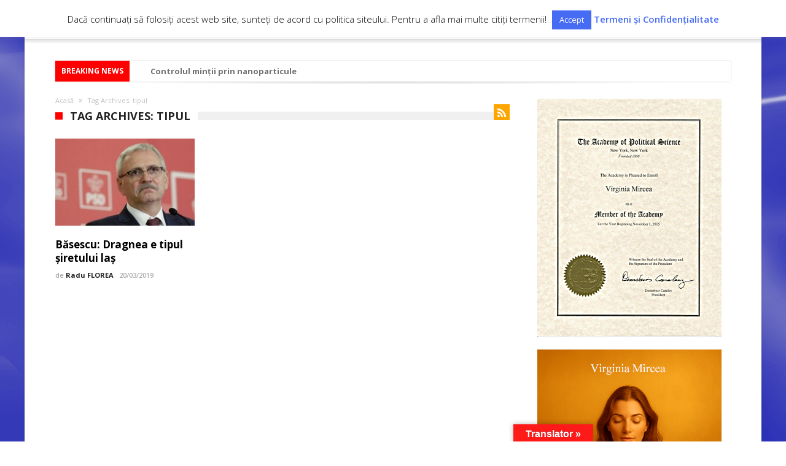

--- FILE ---
content_type: text/html; charset=UTF-8
request_url: https://cadranpolitic.ro/tag/tipul/
body_size: 145488
content:
<!DOCTYPE html>
<html lang="ro-RO" prefix="og: http://ogp.me/ns#" prefix="og: http://ogp.me/ns#">
<head>
    <meta http-equiv="X-UA-Compatible" content="IE=edge" />
    <meta http-equiv="Content-Type" content="text/html; charset=utf-8"/>
    <meta name="viewport" content="width=device-width, minimum-scale=1, initial-scale=1" />

    <title>tipul &#8211; CADRAN POLITIC</title>
	<script type="text/javascript">function theChampLoadEvent(e){var t=window.onload;if(typeof window.onload!="function"){window.onload=e}else{window.onload=function(){t();e()}}}</script>
		<script type="text/javascript">var theChampDefaultLang = 'ro_RO', theChampCloseIconPath = 'https://cadranpolitic.ro/wp-content/plugins/super-socializer/images/close.png';</script>
		<script>var theChampSiteUrl = 'https://cadranpolitic.ro', theChampVerified = 0, theChampEmailPopup = 0, heateorSsMoreSharePopupSearchText = 'Search';</script>
			<script> var theChampSharingAjaxUrl = 'https://cadranpolitic.ro/wp-admin/admin-ajax.php', heateorSsFbMessengerAPI = 'https://www.facebook.com/dialog/send?app_id=595489497242932&display=popup&link=%encoded_post_url%&redirect_uri=%encoded_post_url%',heateorSsWhatsappShareAPI = 'web', heateorSsUrlCountFetched = [], heateorSsSharesText = 'Shares', heateorSsShareText = 'Share', theChampPluginIconPath = 'https://cadranpolitic.ro/wp-content/plugins/super-socializer/images/logo.png', theChampSaveSharesLocally = 0, theChampHorizontalSharingCountEnable = 0, theChampVerticalSharingCountEnable = 0, theChampSharingOffset = -10, theChampCounterOffset = -10, theChampMobileStickySharingEnabled = 0, heateorSsCopyLinkMessage = "Link copied.";
		var heateorSsVerticalSharingShortUrl = "https://cadranpolitic.ro/basescu-dragnea-e-tipul-siretului-las/";		</script>
			<style type="text/css">
						.the_champ_button_instagram span.the_champ_svg,a.the_champ_instagram span.the_champ_svg{background:radial-gradient(circle at 30% 107%,#fdf497 0,#fdf497 5%,#fd5949 45%,#d6249f 60%,#285aeb 90%)}
					.the_champ_horizontal_sharing .the_champ_svg,.heateor_ss_standard_follow_icons_container .the_champ_svg{
					color: #fff;
				border-width: 0px;
		border-style: solid;
		border-color: transparent;
	}
		.the_champ_horizontal_sharing .theChampTCBackground{
		color:#666;
	}
		.the_champ_horizontal_sharing span.the_champ_svg:hover,.heateor_ss_standard_follow_icons_container span.the_champ_svg:hover{
				border-color: transparent;
	}
		.the_champ_vertical_sharing span.the_champ_svg,.heateor_ss_floating_follow_icons_container span.the_champ_svg{
					color: #fff;
				border-width: 0px;
		border-style: solid;
		border-color: transparent;
	}
		.the_champ_vertical_sharing .theChampTCBackground{
		color:#666;
	}
		.the_champ_vertical_sharing span.the_champ_svg:hover,.heateor_ss_floating_follow_icons_container span.the_champ_svg:hover{
						border-color: transparent;
		}
	@media screen and (max-width:783px){.the_champ_vertical_sharing{display:none!important}}div.the_champ_sharing_title{text-align:center}div.the_champ_sharing_ul{width:100%;text-align:center;}div.the_champ_horizontal_sharing div.the_champ_sharing_ul a{float:none;display:inline-block;}</style>
	<meta name='robots' content='max-image-preview:large' />
<link rel='dns-prefetch' href='//translate.google.com' />
<link rel='dns-prefetch' href='//fonts.googleapis.com' />
<link rel="alternate" type="application/rss+xml" title="CADRAN POLITIC &raquo; Flux" href="https://cadranpolitic.ro/feed/" />
<link rel="alternate" type="application/rss+xml" title="CADRAN POLITIC &raquo; Flux comentarii" href="https://cadranpolitic.ro/comments/feed/" />
<link rel="alternate" type="application/rss+xml" title="CADRAN POLITIC &raquo; Flux etichetă tipul" href="https://cadranpolitic.ro/tag/tipul/feed/" />
<style id='wp-img-auto-sizes-contain-inline-css' type='text/css'>
img:is([sizes=auto i],[sizes^="auto," i]){contain-intrinsic-size:3000px 1500px}
/*# sourceURL=wp-img-auto-sizes-contain-inline-css */
</style>
<style id='wp-emoji-styles-inline-css' type='text/css'>

	img.wp-smiley, img.emoji {
		display: inline !important;
		border: none !important;
		box-shadow: none !important;
		height: 1em !important;
		width: 1em !important;
		margin: 0 0.07em !important;
		vertical-align: -0.1em !important;
		background: none !important;
		padding: 0 !important;
	}
/*# sourceURL=wp-emoji-styles-inline-css */
</style>
<link rel='stylesheet' id='wp-block-library-css' href='https://cadranpolitic.ro/wp-includes/css/dist/block-library/style.min.css' type='text/css' media='all' />
<style id='global-styles-inline-css' type='text/css'>
:root{--wp--preset--aspect-ratio--square: 1;--wp--preset--aspect-ratio--4-3: 4/3;--wp--preset--aspect-ratio--3-4: 3/4;--wp--preset--aspect-ratio--3-2: 3/2;--wp--preset--aspect-ratio--2-3: 2/3;--wp--preset--aspect-ratio--16-9: 16/9;--wp--preset--aspect-ratio--9-16: 9/16;--wp--preset--color--black: #000000;--wp--preset--color--cyan-bluish-gray: #abb8c3;--wp--preset--color--white: #ffffff;--wp--preset--color--pale-pink: #f78da7;--wp--preset--color--vivid-red: #cf2e2e;--wp--preset--color--luminous-vivid-orange: #ff6900;--wp--preset--color--luminous-vivid-amber: #fcb900;--wp--preset--color--light-green-cyan: #7bdcb5;--wp--preset--color--vivid-green-cyan: #00d084;--wp--preset--color--pale-cyan-blue: #8ed1fc;--wp--preset--color--vivid-cyan-blue: #0693e3;--wp--preset--color--vivid-purple: #9b51e0;--wp--preset--gradient--vivid-cyan-blue-to-vivid-purple: linear-gradient(135deg,rgb(6,147,227) 0%,rgb(155,81,224) 100%);--wp--preset--gradient--light-green-cyan-to-vivid-green-cyan: linear-gradient(135deg,rgb(122,220,180) 0%,rgb(0,208,130) 100%);--wp--preset--gradient--luminous-vivid-amber-to-luminous-vivid-orange: linear-gradient(135deg,rgb(252,185,0) 0%,rgb(255,105,0) 100%);--wp--preset--gradient--luminous-vivid-orange-to-vivid-red: linear-gradient(135deg,rgb(255,105,0) 0%,rgb(207,46,46) 100%);--wp--preset--gradient--very-light-gray-to-cyan-bluish-gray: linear-gradient(135deg,rgb(238,238,238) 0%,rgb(169,184,195) 100%);--wp--preset--gradient--cool-to-warm-spectrum: linear-gradient(135deg,rgb(74,234,220) 0%,rgb(151,120,209) 20%,rgb(207,42,186) 40%,rgb(238,44,130) 60%,rgb(251,105,98) 80%,rgb(254,248,76) 100%);--wp--preset--gradient--blush-light-purple: linear-gradient(135deg,rgb(255,206,236) 0%,rgb(152,150,240) 100%);--wp--preset--gradient--blush-bordeaux: linear-gradient(135deg,rgb(254,205,165) 0%,rgb(254,45,45) 50%,rgb(107,0,62) 100%);--wp--preset--gradient--luminous-dusk: linear-gradient(135deg,rgb(255,203,112) 0%,rgb(199,81,192) 50%,rgb(65,88,208) 100%);--wp--preset--gradient--pale-ocean: linear-gradient(135deg,rgb(255,245,203) 0%,rgb(182,227,212) 50%,rgb(51,167,181) 100%);--wp--preset--gradient--electric-grass: linear-gradient(135deg,rgb(202,248,128) 0%,rgb(113,206,126) 100%);--wp--preset--gradient--midnight: linear-gradient(135deg,rgb(2,3,129) 0%,rgb(40,116,252) 100%);--wp--preset--font-size--small: 13px;--wp--preset--font-size--medium: 20px;--wp--preset--font-size--large: 36px;--wp--preset--font-size--x-large: 42px;--wp--preset--spacing--20: 0.44rem;--wp--preset--spacing--30: 0.67rem;--wp--preset--spacing--40: 1rem;--wp--preset--spacing--50: 1.5rem;--wp--preset--spacing--60: 2.25rem;--wp--preset--spacing--70: 3.38rem;--wp--preset--spacing--80: 5.06rem;--wp--preset--shadow--natural: 6px 6px 9px rgba(0, 0, 0, 0.2);--wp--preset--shadow--deep: 12px 12px 50px rgba(0, 0, 0, 0.4);--wp--preset--shadow--sharp: 6px 6px 0px rgba(0, 0, 0, 0.2);--wp--preset--shadow--outlined: 6px 6px 0px -3px rgb(255, 255, 255), 6px 6px rgb(0, 0, 0);--wp--preset--shadow--crisp: 6px 6px 0px rgb(0, 0, 0);}:where(.is-layout-flex){gap: 0.5em;}:where(.is-layout-grid){gap: 0.5em;}body .is-layout-flex{display: flex;}.is-layout-flex{flex-wrap: wrap;align-items: center;}.is-layout-flex > :is(*, div){margin: 0;}body .is-layout-grid{display: grid;}.is-layout-grid > :is(*, div){margin: 0;}:where(.wp-block-columns.is-layout-flex){gap: 2em;}:where(.wp-block-columns.is-layout-grid){gap: 2em;}:where(.wp-block-post-template.is-layout-flex){gap: 1.25em;}:where(.wp-block-post-template.is-layout-grid){gap: 1.25em;}.has-black-color{color: var(--wp--preset--color--black) !important;}.has-cyan-bluish-gray-color{color: var(--wp--preset--color--cyan-bluish-gray) !important;}.has-white-color{color: var(--wp--preset--color--white) !important;}.has-pale-pink-color{color: var(--wp--preset--color--pale-pink) !important;}.has-vivid-red-color{color: var(--wp--preset--color--vivid-red) !important;}.has-luminous-vivid-orange-color{color: var(--wp--preset--color--luminous-vivid-orange) !important;}.has-luminous-vivid-amber-color{color: var(--wp--preset--color--luminous-vivid-amber) !important;}.has-light-green-cyan-color{color: var(--wp--preset--color--light-green-cyan) !important;}.has-vivid-green-cyan-color{color: var(--wp--preset--color--vivid-green-cyan) !important;}.has-pale-cyan-blue-color{color: var(--wp--preset--color--pale-cyan-blue) !important;}.has-vivid-cyan-blue-color{color: var(--wp--preset--color--vivid-cyan-blue) !important;}.has-vivid-purple-color{color: var(--wp--preset--color--vivid-purple) !important;}.has-black-background-color{background-color: var(--wp--preset--color--black) !important;}.has-cyan-bluish-gray-background-color{background-color: var(--wp--preset--color--cyan-bluish-gray) !important;}.has-white-background-color{background-color: var(--wp--preset--color--white) !important;}.has-pale-pink-background-color{background-color: var(--wp--preset--color--pale-pink) !important;}.has-vivid-red-background-color{background-color: var(--wp--preset--color--vivid-red) !important;}.has-luminous-vivid-orange-background-color{background-color: var(--wp--preset--color--luminous-vivid-orange) !important;}.has-luminous-vivid-amber-background-color{background-color: var(--wp--preset--color--luminous-vivid-amber) !important;}.has-light-green-cyan-background-color{background-color: var(--wp--preset--color--light-green-cyan) !important;}.has-vivid-green-cyan-background-color{background-color: var(--wp--preset--color--vivid-green-cyan) !important;}.has-pale-cyan-blue-background-color{background-color: var(--wp--preset--color--pale-cyan-blue) !important;}.has-vivid-cyan-blue-background-color{background-color: var(--wp--preset--color--vivid-cyan-blue) !important;}.has-vivid-purple-background-color{background-color: var(--wp--preset--color--vivid-purple) !important;}.has-black-border-color{border-color: var(--wp--preset--color--black) !important;}.has-cyan-bluish-gray-border-color{border-color: var(--wp--preset--color--cyan-bluish-gray) !important;}.has-white-border-color{border-color: var(--wp--preset--color--white) !important;}.has-pale-pink-border-color{border-color: var(--wp--preset--color--pale-pink) !important;}.has-vivid-red-border-color{border-color: var(--wp--preset--color--vivid-red) !important;}.has-luminous-vivid-orange-border-color{border-color: var(--wp--preset--color--luminous-vivid-orange) !important;}.has-luminous-vivid-amber-border-color{border-color: var(--wp--preset--color--luminous-vivid-amber) !important;}.has-light-green-cyan-border-color{border-color: var(--wp--preset--color--light-green-cyan) !important;}.has-vivid-green-cyan-border-color{border-color: var(--wp--preset--color--vivid-green-cyan) !important;}.has-pale-cyan-blue-border-color{border-color: var(--wp--preset--color--pale-cyan-blue) !important;}.has-vivid-cyan-blue-border-color{border-color: var(--wp--preset--color--vivid-cyan-blue) !important;}.has-vivid-purple-border-color{border-color: var(--wp--preset--color--vivid-purple) !important;}.has-vivid-cyan-blue-to-vivid-purple-gradient-background{background: var(--wp--preset--gradient--vivid-cyan-blue-to-vivid-purple) !important;}.has-light-green-cyan-to-vivid-green-cyan-gradient-background{background: var(--wp--preset--gradient--light-green-cyan-to-vivid-green-cyan) !important;}.has-luminous-vivid-amber-to-luminous-vivid-orange-gradient-background{background: var(--wp--preset--gradient--luminous-vivid-amber-to-luminous-vivid-orange) !important;}.has-luminous-vivid-orange-to-vivid-red-gradient-background{background: var(--wp--preset--gradient--luminous-vivid-orange-to-vivid-red) !important;}.has-very-light-gray-to-cyan-bluish-gray-gradient-background{background: var(--wp--preset--gradient--very-light-gray-to-cyan-bluish-gray) !important;}.has-cool-to-warm-spectrum-gradient-background{background: var(--wp--preset--gradient--cool-to-warm-spectrum) !important;}.has-blush-light-purple-gradient-background{background: var(--wp--preset--gradient--blush-light-purple) !important;}.has-blush-bordeaux-gradient-background{background: var(--wp--preset--gradient--blush-bordeaux) !important;}.has-luminous-dusk-gradient-background{background: var(--wp--preset--gradient--luminous-dusk) !important;}.has-pale-ocean-gradient-background{background: var(--wp--preset--gradient--pale-ocean) !important;}.has-electric-grass-gradient-background{background: var(--wp--preset--gradient--electric-grass) !important;}.has-midnight-gradient-background{background: var(--wp--preset--gradient--midnight) !important;}.has-small-font-size{font-size: var(--wp--preset--font-size--small) !important;}.has-medium-font-size{font-size: var(--wp--preset--font-size--medium) !important;}.has-large-font-size{font-size: var(--wp--preset--font-size--large) !important;}.has-x-large-font-size{font-size: var(--wp--preset--font-size--x-large) !important;}
/*# sourceURL=global-styles-inline-css */
</style>

<style id='classic-theme-styles-inline-css' type='text/css'>
/*! This file is auto-generated */
.wp-block-button__link{color:#fff;background-color:#32373c;border-radius:9999px;box-shadow:none;text-decoration:none;padding:calc(.667em + 2px) calc(1.333em + 2px);font-size:1.125em}.wp-block-file__button{background:#32373c;color:#fff;text-decoration:none}
/*# sourceURL=/wp-includes/css/classic-themes.min.css */
</style>
<link rel='stylesheet' id='awsm-ead-public-css' href='https://cadranpolitic.ro/wp-content/plugins/embed-any-document/css/embed-public.min.css' type='text/css' media='all' />
<link rel='stylesheet' id='kk-star-ratings-css' href='https://cadranpolitic.ro/wp-content/plugins/kk-star-ratings/src/core/public/css/kk-star-ratings.min.css' type='text/css' media='all' />
<link rel='stylesheet' id='dashicons-css' href='https://cadranpolitic.ro/wp-includes/css/dashicons.min.css' type='text/css' media='all' />
<link rel='stylesheet' id='admin-bar-css' href='https://cadranpolitic.ro/wp-includes/css/admin-bar.min.css' type='text/css' media='all' />
<style id='admin-bar-inline-css' type='text/css'>

    /* Hide CanvasJS credits for P404 charts specifically */
    #p404RedirectChart .canvasjs-chart-credit {
        display: none !important;
    }
    
    #p404RedirectChart canvas {
        border-radius: 6px;
    }

    .p404-redirect-adminbar-weekly-title {
        font-weight: bold;
        font-size: 14px;
        color: #fff;
        margin-bottom: 6px;
    }

    #wpadminbar #wp-admin-bar-p404_free_top_button .ab-icon:before {
        content: "\f103";
        color: #dc3545;
        top: 3px;
    }
    
    #wp-admin-bar-p404_free_top_button .ab-item {
        min-width: 80px !important;
        padding: 0px !important;
    }
    
    /* Ensure proper positioning and z-index for P404 dropdown */
    .p404-redirect-adminbar-dropdown-wrap { 
        min-width: 0; 
        padding: 0;
        position: static !important;
    }
    
    #wpadminbar #wp-admin-bar-p404_free_top_button_dropdown {
        position: static !important;
    }
    
    #wpadminbar #wp-admin-bar-p404_free_top_button_dropdown .ab-item {
        padding: 0 !important;
        margin: 0 !important;
    }
    
    .p404-redirect-dropdown-container {
        min-width: 340px;
        padding: 18px 18px 12px 18px;
        background: #23282d !important;
        color: #fff;
        border-radius: 12px;
        box-shadow: 0 8px 32px rgba(0,0,0,0.25);
        margin-top: 10px;
        position: relative !important;
        z-index: 999999 !important;
        display: block !important;
        border: 1px solid #444;
    }
    
    /* Ensure P404 dropdown appears on hover */
    #wpadminbar #wp-admin-bar-p404_free_top_button .p404-redirect-dropdown-container { 
        display: none !important;
    }
    
    #wpadminbar #wp-admin-bar-p404_free_top_button:hover .p404-redirect-dropdown-container { 
        display: block !important;
    }
    
    #wpadminbar #wp-admin-bar-p404_free_top_button:hover #wp-admin-bar-p404_free_top_button_dropdown .p404-redirect-dropdown-container {
        display: block !important;
    }
    
    .p404-redirect-card {
        background: #2c3338;
        border-radius: 8px;
        padding: 18px 18px 12px 18px;
        box-shadow: 0 2px 8px rgba(0,0,0,0.07);
        display: flex;
        flex-direction: column;
        align-items: flex-start;
        border: 1px solid #444;
    }
    
    .p404-redirect-btn {
        display: inline-block;
        background: #dc3545;
        color: #fff !important;
        font-weight: bold;
        padding: 5px 22px;
        border-radius: 8px;
        text-decoration: none;
        font-size: 17px;
        transition: background 0.2s, box-shadow 0.2s;
        margin-top: 8px;
        box-shadow: 0 2px 8px rgba(220,53,69,0.15);
        text-align: center;
        line-height: 1.6;
    }
    
    .p404-redirect-btn:hover {
        background: #c82333;
        color: #fff !important;
        box-shadow: 0 4px 16px rgba(220,53,69,0.25);
    }
    
    /* Prevent conflicts with other admin bar dropdowns */
    #wpadminbar .ab-top-menu > li:hover > .ab-item,
    #wpadminbar .ab-top-menu > li.hover > .ab-item {
        z-index: auto;
    }
    
    #wpadminbar #wp-admin-bar-p404_free_top_button:hover > .ab-item {
        z-index: 999998 !important;
    }
    
/*# sourceURL=admin-bar-inline-css */
</style>
<link rel='stylesheet' id='cookie-law-info-css' href='https://cadranpolitic.ro/wp-content/plugins/cookie-law-info/legacy/public/css/cookie-law-info-public.css' type='text/css' media='all' />
<link rel='stylesheet' id='cookie-law-info-gdpr-css' href='https://cadranpolitic.ro/wp-content/plugins/cookie-law-info/legacy/public/css/cookie-law-info-gdpr.css' type='text/css' media='all' />
<link rel='stylesheet' id='fullscreen-background-css' href='https://cadranpolitic.ro/wp-content/plugins/fullscreen-background/public/css/fullscreen-background-public.css' type='text/css' media='all' />
<link rel='stylesheet' id='google-language-translator-css' href='https://cadranpolitic.ro/wp-content/plugins/google-language-translator/css/style.css' type='text/css' media='' />
<link rel='stylesheet' id='glt-toolbar-styles-css' href='https://cadranpolitic.ro/wp-content/plugins/google-language-translator/css/toolbar.css' type='text/css' media='' />
<link rel='stylesheet' id='hyper-pwa-a2hs-css' href='https://cadranpolitic.ro/wp-content/plugins/hyper-pwa/css/a2hs.css' type='text/css' media='all' />
<link rel='stylesheet' id='lbwps-styles-photoswipe5-main-css' href='https://cadranpolitic.ro/wp-content/plugins/lightbox-photoswipe/assets/ps5/styles/main.css' type='text/css' media='all' />
<link rel='stylesheet' id='wen-responsive-columns-css' href='https://cadranpolitic.ro/wp-content/plugins/wen-responsive-columns/public/css/wen-responsive-columns-public.css' type='text/css' media='all' />
<link rel='stylesheet' id='wp-biographia-bio-css' href='https://cadranpolitic.ro/wp-content/plugins/wp-biographia/public/css/wp-biographia.min.css' type='text/css' media='all' />
<link rel='stylesheet' id='Open+Sans-css' href='https://fonts.googleapis.com/css?family=Open+Sans%3A300%2C300italic%2Cregular%2Citalic%2C600%2C600italic%2C700%2C700italic%2C800%2C800italic' type='text/css' media='all' />
<link rel='stylesheet' id='Roboto-css' href='https://fonts.googleapis.com/css?family=Roboto%3A100%2C100italic%2C300%2C300italic%2Cregular%2Citalic%2C500%2C500italic%2C700%2C700italic%2C900%2C900italic' type='text/css' media='all' />
<link rel='stylesheet' id='woohoo-google-fonts-css' href='https://fonts.googleapis.com/css?family=Oswald%3A400%2C300%2C700%7CLato%3A400%2C300%2C700%2C900%7CWork+Sans%3A400%2C300%2C500%2C600%2C700%2C800%2C900%7COpen+Sans%3A400%2C600%2C700%2C800%7CPlayfair+Display%3A400%2C700%2C900%2C400italic%7CRaleway%3A400%2C300%2C500%2C600%2C700%2C800%2C900%7CRoboto%3A400%2C300%2C100%2C700%7CMontserrat%3A400%2C700&#038;subset=latin%2Cgreek%2Cgreek-ext%2Cvietnamese%2Ccyrillic-ext%2Clatin-ext%2Ccyrillic' type='text/css' media='all' />
<link rel='stylesheet' id='eeb-css-frontend-css' href='https://cadranpolitic.ro/wp-content/plugins/email-encoder-bundle/core/includes/assets/css/style.css' type='text/css' media='all' />
<link rel='stylesheet' id='the_champ_frontend_css-css' href='https://cadranpolitic.ro/wp-content/plugins/super-socializer/css/front.css' type='text/css' media='all' />
<link rel='stylesheet' id='woohoo-default-css' href='https://cadranpolitic.ro/wp-content/themes/woohoo/css/style.css' type='text/css' media='all' />
<style id='woohoo-default-inline-css' type='text/css'>
div.bdaia-block-wrap div.bdaia-blocks div.block-article p.block-exb, div.bdaia-block-wrap div.bdaia-blocks div.block-article.block-first-article p.block-exb {color : #ff0000;}div.bdaia-block-wrap div.post-new-timeline .post-date *{color:#ffffff;}body.category-1847 div.bdaia-blocks div.bdaia-post-cat-list, div.bdaia-blocks .block-info-cat, body.category-1847 div.bdaia-blocks.bdaia-block22 div.block-article .bdaia-post-cat-list{display: none !important;}body.category-1847 div.bdaia-blocks div.bdaia-post-comment{display: none !important;}body.category-1847 div.bdaia-blocks div.bdaia-post-view{display: none !important;}body.category-1851 div.bdaia-blocks div.bdaia-post-rating{display: none !important;}body.category-1851 div.bdaia-blocks div.bdaia-post-cat-list, div.bdaia-blocks .block-info-cat, body.category-1851 div.bdaia-blocks.bdaia-block22 div.block-article .bdaia-post-cat-list{display: none !important;}body.category-1851 div.bdaia-blocks div.bdaia-post-comment{display: none !important;}body.category-1851 div.bdaia-blocks div.bdaia-post-view{display: none !important;}body.category-1843 div.bdaia-blocks div.bdaia-post-rating{display: none !important;}body.category-1843 div.bdaia-blocks div.bdaia-post-cat-list, div.bdaia-blocks .block-info-cat, body.category-1843 div.bdaia-blocks.bdaia-block22 div.block-article .bdaia-post-cat-list{display: none !important;}body.category-1843 div.bdaia-blocks div.bdaia-post-comment{display: none !important;}body.category-1843 div.bdaia-blocks div.bdaia-post-view{display: none !important;}body.category-1853 div.bdaia-blocks div.bdaia-post-rating{display: none !important;}body.category-1853 div.bdaia-blocks div.bdaia-post-cat-list, div.bdaia-blocks .block-info-cat, body.category-1853 div.bdaia-blocks.bdaia-block22 div.block-article .bdaia-post-cat-list{display: none !important;}body.category-1853 div.bdaia-blocks div.bdaia-post-comment{display: none !important;}body.category-1853 div.bdaia-blocks div.bdaia-post-view{display: none !important;}body.category-1846 div.bdaia-blocks div.bdaia-post-rating{display: none !important;}body.category-1846 div.bdaia-blocks div.bdaia-post-cat-list, div.bdaia-blocks .block-info-cat, body.category-1846 div.bdaia-blocks.bdaia-block22 div.block-article .bdaia-post-cat-list{display: none !important;}body.category-1846 div.bdaia-blocks div.bdaia-post-comment{display: none !important;}body.category-1846 div.bdaia-blocks div.bdaia-post-view{display: none !important;}
/*# sourceURL=woohoo-default-inline-css */
</style>
<link rel='stylesheet' id='wooohoo-ilightbox-skin-css' href='https://cadranpolitic.ro/wp-content/themes/woohoo/css/ilightbox/dark-skin/skin.css' type='text/css' media='all' />
<link rel='stylesheet' id='wooohoo-ilightbox-skin-black-css' href='https://cadranpolitic.ro/wp-content/themes/woohoo/css/ilightbox/metro-black-skin/skin.css' type='text/css' media='all' />
<script type="text/javascript" id="jquery-core-js-extra">
/* <![CDATA[ */
var bd_w_blocks = {"bdaia_w_ajax_url":"https://cadranpolitic.ro/wp-admin/admin-ajax.php","bdaia_w_ajax_nonce":"f54955105d"};
var bd_blocks = {"bdaia_ajax_url":"https://cadranpolitic.ro/wp-admin/admin-ajax.php","bdaia_ajaxnonce":"f54955105d"};
//# sourceURL=jquery-core-js-extra
/* ]]> */
</script>
<script type="text/javascript" src="https://cadranpolitic.ro/wp-includes/js/jquery/jquery.min.js" id="jquery-core-js"></script>
<script type="text/javascript" src="https://cadranpolitic.ro/wp-includes/js/jquery/jquery-migrate.min.js" id="jquery-migrate-js"></script>
<script type="text/javascript" id="cookie-law-info-js-extra">
/* <![CDATA[ */
var Cli_Data = {"nn_cookie_ids":[],"cookielist":[],"non_necessary_cookies":[],"ccpaEnabled":"","ccpaRegionBased":"","ccpaBarEnabled":"","strictlyEnabled":["necessary","obligatoire"],"ccpaType":"gdpr","js_blocking":"","custom_integration":"","triggerDomRefresh":"","secure_cookies":""};
var cli_cookiebar_settings = {"animate_speed_hide":"500","animate_speed_show":"500","background":"#fff","border":"#ff0000","border_on":"","button_1_button_colour":"#466cf4","button_1_button_hover":"#3856c3","button_1_link_colour":"#fff","button_1_as_button":"1","button_1_new_win":"","button_2_button_colour":"#466cf4","button_2_button_hover":"#3856c3","button_2_link_colour":"#466cf4","button_2_as_button":"","button_2_hidebar":"","button_3_button_colour":"#466cf4","button_3_button_hover":"#3856c3","button_3_link_colour":"#fff","button_3_as_button":"1","button_3_new_win":"","button_4_button_colour":"#000","button_4_button_hover":"#000000","button_4_link_colour":"#fff","button_4_as_button":"1","button_7_button_colour":"#61a229","button_7_button_hover":"#4e8221","button_7_link_colour":"#fff","button_7_as_button":"1","button_7_new_win":"","font_family":"inherit","header_fix":"","notify_animate_hide":"1","notify_animate_show":"","notify_div_id":"#cookie-law-info-bar","notify_position_horizontal":"right","notify_position_vertical":"top","scroll_close":"","scroll_close_reload":"","accept_close_reload":"","reject_close_reload":"","showagain_tab":"","showagain_background":"#fff","showagain_border":"#000","showagain_div_id":"#cookie-law-info-again","showagain_x_position":"100px","text":"#000","show_once_yn":"","show_once":"10000","logging_on":"","as_popup":"","popup_overlay":"1","bar_heading_text":"","cookie_bar_as":"banner","popup_showagain_position":"bottom-right","widget_position":"left"};
var log_object = {"ajax_url":"https://cadranpolitic.ro/wp-admin/admin-ajax.php"};
//# sourceURL=cookie-law-info-js-extra
/* ]]> */
</script>
<script type="text/javascript" src="https://cadranpolitic.ro/wp-content/plugins/cookie-law-info/legacy/public/js/cookie-law-info-public.js" id="cookie-law-info-js"></script>
<script type="text/javascript" src="https://cadranpolitic.ro/wp-content/plugins/fullscreen-background/public/js/fullscreen-background-public.js" id="fullscreen-background-js"></script>
<script type="text/javascript" src="https://cadranpolitic.ro/wp-content/plugins/wen-responsive-columns/public/js/wen-responsive-columns-public.js" id="wen-responsive-columns-js"></script>
<script type="text/javascript" id="wpemfb-fbjs-js-extra">
/* <![CDATA[ */
var WEF = {"local":"ro_RO","version":"v6.0","fb_id":"2719773894949264","comments_nonce":"008b210e6f","ajaxurl":"https://cadranpolitic.ro/wp-admin/admin-ajax.php","adaptive":"1"};
//# sourceURL=wpemfb-fbjs-js-extra
/* ]]> */
</script>
<script type="text/javascript" src="https://cadranpolitic.ro/wp-content/plugins/wp-embed-facebook/inc/js/fb.min.js" id="wpemfb-fbjs-js"></script>
<script type="text/javascript" src="https://cadranpolitic.ro/wp-content/plugins/email-encoder-bundle/core/includes/assets/js/custom.js" id="eeb-js-frontend-js"></script>
<link rel="https://api.w.org/" href="https://cadranpolitic.ro/wp-json/" /><link rel="alternate" title="JSON" type="application/json" href="https://cadranpolitic.ro/wp-json/wp/v2/tags/8400" /><link rel="EditURI" type="application/rsd+xml" title="RSD" href="https://cadranpolitic.ro/xmlrpc.php?rsd" />
<meta name="generator" content="WordPress 6.9" />
<style>
		#category-posts-2-internal ul {padding: 0;}
#category-posts-2-internal .cat-post-item img {max-width: initial; max-height: initial; margin: initial;}
#category-posts-2-internal .cat-post-author {margin-bottom: 0;}
#category-posts-2-internal .cat-post-thumbnail {margin: 5px 10px 5px 0;}
#category-posts-2-internal .cat-post-item:before {content: ""; clear: both;}
#category-posts-2-internal .cat-post-excerpt-more {display: inline-block;}
#category-posts-2-internal .cat-post-item {list-style: none; margin: 3px 0 10px; padding: 3px 0;}
#category-posts-2-internal .cat-post-current .cat-post-title {font-weight: bold; text-transform: uppercase;}
#category-posts-2-internal [class*=cat-post-tax] {font-size: 0.85em;}
#category-posts-2-internal [class*=cat-post-tax] * {display:inline-block;}
#category-posts-2-internal .cat-post-item:after {content: ""; display: table;	clear: both;}
#category-posts-2-internal .cat-post-item:after {content: ""; display: table;	clear: both;}
#category-posts-2-internal .cat-post-thumbnail {display:block; float:left; margin:5px 10px 5px 0;}
#category-posts-2-internal .cat-post-crop {overflow:hidden;display:block;}
#category-posts-2-internal p {margin:5px 0 0 0}
#category-posts-2-internal li > div {margin:5px 0 0 0; clear:both;}
#category-posts-2-internal .dashicons {vertical-align:middle;}
#category-posts-2-internal .cat-post-thumbnail .cat-post-crop img {height: 177px;}
#category-posts-2-internal .cat-post-thumbnail .cat-post-crop img {width: 316px;}
#category-posts-2-internal .cat-post-thumbnail .cat-post-crop img {object-fit: cover; max-width: 100%; display: block;}
#category-posts-2-internal .cat-post-thumbnail .cat-post-crop-not-supported img {width: 100%;}
#category-posts-2-internal .cat-post-thumbnail {max-width:100%;}
#category-posts-2-internal .cat-post-item img {margin: initial;}
#category-posts-2-internal .cat-post-scale img {margin: initial; padding-bottom: 0 !important; -webkit-transition: all 0.3s ease; -moz-transition: all 0.3s ease; -ms-transition: all 0.3s ease; -o-transition: all 0.3s ease; transition: all 0.3s ease;}
#category-posts-2-internal .cat-post-scale:hover img {-webkit-transform: scale(1.1, 1.1); -ms-transform: scale(1.1, 1.1); transform: scale(1.1, 1.1);}
</style>
		<!-- Start Fluid Video Embeds Style Tag -->
<style type="text/css">
/* Fluid Video Embeds */
.fve-video-wrapper {
    position: relative;
    overflow: hidden;
    height: 0;
    background-color: transparent;
    padding-bottom: 60%;
    margin: 0.5em 0.5em;
}
.fve-video-wrapper iframe,
.fve-video-wrapper object,
.fve-video-wrapper embed {
    position: absolute;
    display: block;
    top: 0;
    left: 0;
    width: 100%;
    height: 100%;
}
.fve-video-wrapper a.hyperlink-image {
    position: relative;
    display: none;
}
.fve-video-wrapper a.hyperlink-image img {
    position: relative;
    z-index: 2;
    width: 100%;
}
.fve-video-wrapper a.hyperlink-image .fve-play-button {
    position: absolute;
    left: 35%;
    top: 35%;
    right: 35%;
    bottom: 35%;
    z-index: 3;
    background-color: rgba(40, 40, 40, 0.75);
    background-size: 100% 100%;
    border-radius: 10px;
}
.fve-video-wrapper a.hyperlink-image:hover .fve-play-button {
    background-color: rgba(0, 0, 0, 0.85);
}
</style>
<!-- End Fluid Video Embeds Style Tag -->
<style>#glt-translate-trigger {
    margin-left: auto;
    margin-right: 23%;
}
#glt-translate-trigger {
    z-index: 0;
}p.hello{font-size:12px;color:darkgray;}#google_language_translator,#flags{text-align:left;}#google_language_translator,#language{clear:both;width:160px;text-align:right;}#language{float:right;}#flags{text-align:right;width:165px;float:right;clear:right;}#flags ul{float:right!important;}p.hello{text-align:right;float:right;clear:both;}.glt-clear{height:0px;clear:both;margin:0px;padding:0px;}#flags{width:165px;}#flags a{display:inline-block;margin-left:2px;}#google_language_translator a{display:none!important;}div.skiptranslate.goog-te-gadget{display:inline!important;}.goog-te-gadget{color:transparent!important;}.goog-te-gadget{font-size:0px!important;}.goog-branding{display:none;}.goog-tooltip{display: none!important;}.goog-tooltip:hover{display: none!important;}.goog-text-highlight{background-color:transparent!important;border:none!important;box-shadow:none!important;}#google_language_translator select.goog-te-combo{color:#32373c;}div.skiptranslate{display:none!important;}body{top:0px!important;}#goog-gt-{display:none!important;}font font{background-color:transparent!important;box-shadow:none!important;position:initial!important;}#glt-translate-trigger > span{color:#ffffff;}#glt-translate-trigger{background:#ff1a1a;}.goog-te-gadget .goog-te-combo{width:100%;}</style><link rel="manifest" href="https://cadranpolitic.ro/hyper-pwa-manifest.json" />
<meta name="theme-color" content="#ffffff" />
<meta name="hyper-pwa-page-type" content="tag" />
  <script src="https://cdn.onesignal.com/sdks/web/v16/OneSignalSDK.page.js" defer></script>
  <script>
          window.OneSignalDeferred = window.OneSignalDeferred || [];
          OneSignalDeferred.push(async function(OneSignal) {
            await OneSignal.init({
              appId: "b320ff95-5310-48e6-b8f9-b03974b53dd0",
              serviceWorkerOverrideForTypical: true,
              path: "https://cadranpolitic.ro/wp-content/plugins/onesignal-free-web-push-notifications/sdk_files/",
              serviceWorkerParam: { scope: "/wp-content/plugins/onesignal-free-web-push-notifications/sdk_files/push/onesignal/" },
              serviceWorkerPath: "OneSignalSDKWorker.js",
            });
          });

          // Unregister the legacy OneSignal service worker to prevent scope conflicts
          if (navigator.serviceWorker) {
            navigator.serviceWorker.getRegistrations().then((registrations) => {
              // Iterate through all registered service workers
              registrations.forEach((registration) => {
                // Check the script URL to identify the specific service worker
                if (registration.active && registration.active.scriptURL.includes('OneSignalSDKWorker.js.php')) {
                  // Unregister the service worker
                  registration.unregister().then((success) => {
                    if (success) {
                      console.log('OneSignalSW: Successfully unregistered:', registration.active.scriptURL);
                    } else {
                      console.log('OneSignalSW: Failed to unregister:', registration.active.scriptURL);
                    }
                  });
                }
              });
            }).catch((error) => {
              console.error('Error fetching service worker registrations:', error);
            });
        }
        </script>
<meta property="og:title" name="og:title" content="tipul" />
<meta property="og:type" name="og:type" content="website" />
<meta property="og:image" name="og:image" content="https://cadranpolitic.ro/wp-content/uploads/2025/02/cropped-screenshot-wide-11.png" />
<meta property="og:description" name="og:description" content="stiri si analiza politica online" />
<meta property="og:locale" name="og:locale" content="ro_RO" />
<meta property="og:site_name" name="og:site_name" content="CADRAN POLITIC" />
<meta property="twitter:card" name="twitter:card" content="summary" />
<meta property="fb:app_id" content="2719773894949264" />
        <script type="text/javascript">
            /* <![CDATA[ */
            var sf_position = '0';
            var sf_templates = "<a href=\"{search_url_escaped}\"><span class=\"sf_text\">Vizualiza\u021bi toate rezultatele<\/span><\/a>";
            var sf_input = '.search-live';
            jQuery(document).ready(function(){
                jQuery(sf_input).ajaxyLiveSearch({"expand":false,"searchUrl":"https:\/\/cadranpolitic.ro\/?s=%s","text":"Search","delay":500,"iwidth":180,"width":315,"ajaxUrl":"https:\/\/cadranpolitic.ro\/wp-admin\/admin-ajax.php","rtl":0});
                jQuery(".live-search_ajaxy-selective-input").keyup(function() {
                    var width = jQuery(this).val().length * 8;
                    if(width < 50) {
                        width = 50;
                    }
                    jQuery(this).width(width);
                });
                jQuery(".live-search_ajaxy-selective-search").click(function() {
                    jQuery(this).find(".live-search_ajaxy-selective-input").focus();
                });
                jQuery(".live-search_ajaxy-selective-close").click(function() {
                    jQuery(this).parent().remove();
                });
            });
            /* ]]> */
        </script>
    <link rel="shortcut icon" href="https://cadranpolitic.ro/wp-content/themes/woohoo/images/favicon.png" type="image/x-icon" /><meta name="description" content="știri și analiză politică online">
<meta name="news_keywords" content="știri la zi, politică, analiză, diaspora, opinie, tehnologie, diverse"><script type="text/javascript">
/* <![CDATA[ */
var userRating = {"ajaxurl":"https://cadranpolitic.ro/wp-admin/admin-ajax.php" , "your_rating":"" , "nonce":"f54955105d"};
var userLike = {"ajaxurl":"https://cadranpolitic.ro/wp-admin/admin-ajax.php" , "nonce":"f54955105d"};
/* ]]> */
var bdaia_theme_uri = 'https://cadranpolitic.ro/wp-content/themes/woohoo';
</script>
<style type="text/css">
body {background-size: cover; -o-background-size: cover; -moz-background-size: cover; -webkit-background-size: cover;}.bd-cat-1859{ background : #000000 !important }.bd-cat-1859:before{ border-top-color : #000000 !important }.bd-cat-2160{ background : #004761 !important }.bd-cat-2160:before{ border-top-color : #004761 !important }.bd-cat-1847{ background : #ff0000 !important }.bd-cat-1847:before{ border-top-color : #ff0000 !important }.bd-cat-1851{ background : #ffa600 !important }.bd-cat-1851:before{ border-top-color : #ffa600 !important }.bd-cat-1843{ background : #f5d000 !important }.bd-cat-1843:before{ border-top-color : #f5d000 !important }.bd-cat-1853{ background : #00c455 !important }.bd-cat-1853:before{ border-top-color : #00c455 !important }.bd-cat-1848{ background : #c400ff !important }.bd-cat-1848:before{ border-top-color : #c400ff !important }.bd-cat-1844{ background : #bababa !important }.bd-cat-1844:before{ border-top-color : #bababa !important }.bd-cat-1846{ background : #1100ff !important }.bd-cat-1846:before{ border-top-color : #1100ff !important }.bd-cat-1856{ background : #004ffa !important }.bd-cat-1856:before{ border-top-color : #004ffa !important }.bdaia-header-default .header-container .logo .site-tagline{color:#000000}body{font-family: 'Open Sans'; }
.bdaia-header-default .header-container .logo .site-name{font-family: 'Roboto'; font-size : 25px; line-height : 15px; font-weight: 900; text-transform: uppercase; }
.bdaia-header-default .topbar .top-nav li a, .bdaia-header-default .topbar .top-nav > li ul.sub-menu li a{font-family: 'Open Sans'; font-weight: bold; }
.bdaia-header-default .topbar .top-nav > li > a{font-family: 'Open Sans'; font-weight: normal; }
.bdaia-header-default #navigation .primary-menu #menu-primary > li > a{font-family: 'Open Sans'; font-weight: bold; }
.bdaia-header-default #navigation .primary-menu ul ul li{font-family: 'Open Sans'; font-weight: bold; }
.bdaia-header-default #navigation .primary-menu ul#menu-primary div.bd_mega ul.bd_mega.sub-menu > li, div.bdaia-anp-inner li a{font-family: 'Open Sans'; font-weight: bold; }
.bdaia-header-default #navigation .bd-block-mega-menu-post h4, div.bdaia-anp-inner li a{font-family: 'Open Sans'; font-weight: bold; }
.bdaia-ns-inner #sf_sb .entry-title{font-family: 'Open Sans'; font-weight: bold; }
#bd-MobileSiderbar #mobile-menu a{font-family: 'Open Sans'; font-weight: bold; }
#bd-MobileSiderbar #mobile-menu ul ul a{font-family: 'Open Sans'; font-weight: bold; }
div#bdaia-breaking-news.breaking-news-items span.breaking-title span.txt, span.breaking-title{font-family: 'Open Sans'; font-weight: bold; font-style: normal; }
ul.webticker li h4, .breaking-news-items a{font-family: 'Open Sans'; font-size : 13px; font-weight: bold; }
.bdaia-crumb-container{font-family: 'Open Sans'; }
.bdaia-feature-posts.bdaia-fp-s1 .bdaia-post-title .entry-title{font-family: 'Open Sans'; font-weight: bold; }
.bdaia-feature-posts.bdaia-fp-s2 .big-grids .featured-title h2{font-family: 'Open Sans'; font-size : 18px; line-height : 21px; font-weight: bold; }
.bdaia-feature-posts.bdaia-fp-s2 .big-grids.big-grid1 .big-grid-1 .featured-title h2{font-family: 'Open Sans'; font-size : 27px; line-height : 33px; font-weight: bold; }
.bdaia-feature-posts.bdaia-fp-s3 .big-grids .featured-title h2, div.bdaia-feature-posts.bdaia-fp-grid3 div.featured-title h2.post-title{font-family: 'Open Sans'; font-weight: bold; }
div.bdaia-feature-posts.bdaia-fp-grid3 div.big-grid-1 div.featured-title h2.post-title, .bdaia-feature-posts.bdaia-fp-s3 .big-grids.big-grid2 .big-grid-1 .featured-title h2, .bdaia-feature-posts.bdaia-fp-s3 .big-grids.big-grid2 .big-grid-2 .featured-title h2{font-family: 'Open Sans'; font-weight: bold; }
.bd-post-carousel-item article .bd-meta-info-align h3{font-family: 'Open Sans'; font-weight: bold; }
.big-grids .featured-title .bdayh-date, .bd-post-carousel-item article .bd-meta-info, .bdaia-feature-posts .bdaia-meta-info{font-family: 'Open Sans'; }
.bd-cat-link{font-family: 'Open Sans'; }
.bd-more-btn, .bdaia-wb-wrap .bdaia-wb-more-btn .bdaia-wb-mb-inner, .bdaia-load-more-news-btn, button, input[type="button"], input[type="reset"], input[type="submit"]{font-family: 'Open Sans'; }
.bdaia-block-wrap h4.block-title, .bdaia-template-head h4.block-title{font-family: 'Open Sans'; font-weight: bold; }
.bdaia-block-wrap .bdaia-blocks footer{font-family: 'Open Sans'; }
.bdaia-block-wrap .bdaia-blocks p.block-exb, .bdaia-slider-block .ei-title h3{font-family: 'Open Sans'; }
.bdaia-slider-block .ei-title h2{font-family: 'Open Sans'; font-weight: bold; }
.bdaia-blocks.bdaia-block1 .entry-title{font-family: 'Open Sans'; font-weight: bold; }
.bdaia-blocks.bdaia-block2 .entry-title{font-family: 'Open Sans'; font-weight: bold; }
.bdaia-blocks.bdaia-block3 .entry-title{font-family: 'Open Sans'; font-weight: bold; }
.bdaia-blocks.bdaia-block4 .entry-title{font-family: 'Open Sans'; font-weight: bold; }
.bdaia-blocks.bdaia-block5 .entry-title{font-family: 'Open Sans'; font-weight: bold; }
.bdaia-blocks.bdaia-block6 .entry-title{font-family: 'Open Sans'; font-weight: bold; }
.bdaia-blocks.bdaia-block7 .entry-title{font-family: 'Open Sans'; font-weight: bold; }
.bdaia-blocks.bdaia-block8 .block-article.block-first-article .entry-title{font-family: 'Open Sans'; font-weight: bold; }
.bdaia-blocks.bdaia-block8 .block-article.block-other-article .entry-title{font-family: 'Open Sans'; font-weight: bold; }
.bdaia-blocks.bdaia-block9 .block-article.block-first-article .entry-title{font-family: 'Open Sans'; font-weight: bold; }
.bdaia-blocks.bdaia-block9 .block-article.block-other-article .entry-title{font-family: 'Open Sans'; font-weight: bold; }
.bdaia-blocks.bdaia-block10 .block-article.block-first-article .entry-title{font-family: 'Open Sans'; font-weight: bold; }
.bdaia-blocks.bdaia-block10 .block-article.block-other-article .entry-title{font-family: 'Open Sans'; font-weight: bold; }
.bdaia-blocks.bdaia-block11 .block-article.block-first-article .entry-title{font-family: 'Open Sans'; font-weight: bold; }
.bdaia-blocks.bdaia-block11 .block-article.block-other-article .entry-title{font-family: 'Open Sans'; font-weight: bold; }
div.bdaia-blocks.bdaia-block22 div.block-article .entry-title{font-family: 'Open Sans'; font-weight: bold; }
div.bdaia-block-wrap.bdaia-new-timeline .entry-title{font-family: 'Open Sans'; font-weight: bold; }
#bdCheckAlso h4.block-title, .bd-sidebar h4.block-title, div.bdaia-footer h4.block-title, #bdaia-ralated-posts .bdaia-ralated-posts-head li a, .bdaia-widget-tabs .bdaia-tabs-nav li a{font-family: 'Open Sans'; font-weight: bold; }
.bdaia-wb-wrap .bwb-article-content-wrapper footer{font-family: 'Open Sans'; }
.bdaia-wb-wrap .bdaia-wb-article p.block-exb, .check-also-post p{font-family: 'Open Sans'; }
div.widget.bdaia-widget .widget-inner li, div.widget.bdaia-widget .widget-inner h3, div.widget.bdaia-widget .widget-inner h4, div.widget.bdaia-widget.bd-tweets .widget-inner p.twitter-text, .check-also-post .post-title, .bdaia-posts-grid-post.post .entry-title, .bdaia-posts-grid-post h3{font-family: 'Open Sans'; font-size : 13px; font-weight: bold; }
.bdaia-wb-wrap .bdaia-wb-article.bdaia-wba-big .entry-title, .bdaia-wb-wrap .bdaia-wb-article.bdaia-wba-bigsh .entry-title{font-family: 'Open Sans'; font-weight: bold; }
.single .bdaia-meta-info, .page .bdaia-meta-info{font-family: 'Open Sans'; font-weight: bold; }
.bdaia-post-title .entry-title{font-family: 'Open Sans'; font-weight: bold; }
.single .bdaia-site-content h4.block-title, .page .bdaia-site-content h4.block-title, .bdaia-author-box .authorBlock-header-title{font-family: 'Open Sans'; font-weight: bold; }
.single .bdaia-site-content .bdaia-post-content, .single .bdaia-site-content .bdaia-post-content p, .page .bdaia-site-content .bdaia-post-content, .page .bdaia-site-content .bdaia-post-content p{font-family: 'Open Sans'; }
.single .bdaia-site-content .bdaia-post-content blockquote, .single .bdaia-site-content .bdaia-post-content blockquote p, .page .bdaia-site-content .bdaia-post-content blockquote, .page .bdaia-site-content .bdaia-post-content blockquote p{font-family: 'Open Sans'; }
.bdaia-site-content .bdaia-post-content h1{font-family: 'Open Sans'; font-size : 28px; }
.bdaia-site-content .bdaia-post-content h2{font-family: 'Open Sans'; }
.bdaia-site-content .bdaia-post-content h3{font-family: Arial, Helvetica, sans-serif; font-size : 12px; }
.bdaia-site-content .bdaia-post-content h4{font-family: 'Open Sans'; font-size : 10px; }
.bdaia-site-content .bdaia-post-content h5{font-family: 'Open Sans'; font-size : 10px; }
.bdaia-site-content .bdaia-post-content h6{font-family: 'Open Sans'; font-size : 10px; }
div.woohoo-footer-top-area .tagcloud a, div.woohoo-footer-top-area .tagcloud span{font-family: 'Open Sans'; }
div.woohoo-footer-top-area .footer-about-us-inner{font-family: 'Open Sans'; }
div.woohoo-footer-menu a, div.woohoo-footer-menu{font-family: 'Open Sans'; font-weight: bold; }
div.bdaia-feature-posts.bdaia-fp-grid4 div.featured-title h2.post-title{font-family: 'Open Sans'; font-weight: bold; }
div.bdaia-feature-posts.bdaia-fp-grid5 div.featured-title h2.post-title{font-family: 'Open Sans'; font-weight: bold; }
div.bdaia-feature-posts.bdaia-feature-grid6 div.featured-title h2.post-title{font-family: 'Open Sans'; font-weight: bold; }
div.big-grids.big-grid7 div.featured-title h2{font-family: 'Open Sans'; font-weight: bold; }
.taxonomy-description {
display: none;
}

.woohoo-comments-closed {
display: none;
}

.bdaia-blocks.bdaia-block3 .block-article-img-container img {
  max-width: 100%;
  max-height: 100%;
}

.bdaia-blocks.bdaia-block3 .block-article-img-container img:hover {
  transform: scale(1.1);
}

div.bdaia-footer div.bdaia-footer-area {
    background-color:#ff1a1a;
     color: #ffffff;
}

.bdaia-author-box {
    position: relative;
    display: block;
    border: 1px solid #ddd;
    padding: 20px;
    margin: 0 0 40px 0;
    display: none;
}

#author-bio-box h3 a, #author-bio-box .bio-description a {
    text-decoration: none;
    font-size: 16px;
}

#author-bio-box {
margin-top: 25px;
}

div.bdaia-blocks.bdaia-block22 div.block-article .bdaia-post-sh {
    display: none;}

#bdCheckAlso h4.block-title, .bd-sidebar h4.block-title {
    margin-bottom: 12px;
}

.kk-star-ratings .kksr-legend {
    display: none;
}

#author-bio-box h3 a, #author-bio-box .bio-description a {
    font-size: 13px;
}

.wp-caption-text, .wp-caption-dd {
    font-size: 12px;
padding-top: 5px;
padding-bottom: 8px;
}

.bdaia-post-content a {
color: blue;
}
div#bdaia-breaking-news.breaking-news-items a {
    padding-left: 25px;
}
.hyper-pwa-notification-bar {
    z-index: 9999999999 !important;
}

.gotop {
    z-index: 9999;
}

.bdaia-post-content a {
    color: #003587;
}

div.widget.bdaia-widget, div.widget.bdaia-widget .widget-inner {
  margin-bottom: 12px;
}

.bdaia-site-content .bdaia-post-content h3 {
  font-size: 16px;
}


/* Desktop / ecrane mari – comportament actual */
.bdaia-post-description {
  float: left;
  /* opțional: dacă ai nevoie de un spațiu lângă, setează lățimea */
  /* width: 66.666%; */
}

/* iPad landscape și mai jos (≤1024px) */
@media (max-width: 1024px) {
  .bdaia-post-description {
    float: none;       /* dezactivează float pe tablete */
    width: 100%;       /* ocupă toată lățimea */
    display: block;    /* asigură afișarea pe un rând */
    clear: both;       /* previne “aglomerarea” cu alte float-uri */
  }
}

/* iPad portrait / tablete mici și telefoane mari (≤768px) */
@media (max-width: 768px) {
  .bdaia-post-description {
    margin: 0 0 16px;  /* spațiere verticală prietenoasă pe mobil */
    /* poți ajusta și tipografia pentru lizibilitate */
    /* font-size: 1rem; line-height: 1.6; */
  }
}

/* Telefoane (≤480px) – ajustări fine, dacă vrei */
@media (max-width: 480px) {
  .bdaia-post-description {
    /* ex.: micșorezi marginea dacă e nevoie */
    /* margin-bottom: 12px; */
  }
}

/* Dacă elementul părinte conține alte elemente flotante, adaugă un clearfix */
.clearfix::after {
  content: "";
  display: table;
  clear: both;
}

.gallery-item .gallery-icon img {
  margin-bottom: 5px;
}

gallery-1 {
    margin: auto;
    margin-bottom: -50px;
}

#gallery-1 {
    margin: auto;
    margin-bottom: -50px;
}

.bdaia-post-content p:last-child {
    margin-bottom: -50px;
}

div.the_champ_sharing_title {
    padding-top: 100px;
}

@media only screen and (max-width: 568px) {
    .bdaia-post-title .entry-title {
        font-size: 22px;
        line-height: 33px;
    }
}

a:hover{color:#ff0000}
::selection{background:#ff0000}
a.more-link, button, .btn-link, input[type="button"], input[type="reset"], input[type="submit"] { background-color:#ff0000}
button:active, .btn-link:active, input[type="button"]:active, input[type="reset"]:active, input[type="submit"]:active { background-color:#ff0000}
.gotop:hover { background-color:#ff0000}
.top-search { background-color:#ff0000}
.primary-menu ul#menu-primary > li.current-menu-parent, .primary-menu ul#menu-primary > li.current-menu-ancestor, .primary-menu ul#menu-primary > li.current-menu-item, .primary-menu ul#menu-primary > li.current_page_item { color: #ff0000; }
.primary-menu ul#menu-primary > li.current-menu-parent > a, .primary-menu ul#menu-primary > li.current-menu-ancestor > a, .primary-menu ul#menu-primary > li.current-menu-item > a, .primary-menu ul#menu-primary > li.current_page_item > a { color: #ff0000; }
.primary-menu ul#menu-primary > li:hover > a { color: #ff0000; }
.primary-menu ul#menu-primary li.bd_menu_item ul.sub-menu li:hover > ul.sub-menu, .primary-menu ul#menu-primary li.bd_mega_menu:hover > ul.bd_mega.sub-menu, .primary-menu ul#menu-primary li.bd_menu_item:hover > ul.sub-menu, .primary-menu ul#menu-primary .sub_cats_posts { border-top-color: #ff0000; }
div.nav-menu.primary-menu-dark a.menu-trigger:hover i, div.nav-menu.primary-menu-light a.menu-trigger:hover i, div.nav-menu.primary-menu-light a.menu-trigger.active i, div.nav-menu.primary-menu-dark a.menu-trigger.active i { background: #ff0000; }
span.bd-criteria-percentage { background: #ff0000; color: #ff0000; }
.divider-colors { background: #ff0000; }
.blog-v1 article .entry-meta a { color: #ff0000; }
.blog-v1 article .article-formats { background-color: #ff0000; }
.cat-links { background-color: #ff0000; }
.new-box { border-top-color: #ff0000; }
.widget a:hover { color: #ff0000; }
.timeline-article a:hover i {
    color: #ff0000;
}
h4.block-title:before {background: #ff0000;}
#header.bdayh-header.a {background: #ff0000;}
.bdaia-load-comments-btn a:hover,
.bd-more-btn:hover{
    border-color: #ff0000 ;
    background-color: #ff0000 ;
}
#bdaia-cats-builder ul.slick-dots li.slick-active button{
	background: #ff0000;
}
.bdaia-cats-more-btn,
.bbd-post-cat-content, .bbd-post-cat-content a,
.blog-v1 article a.more-link { color: #ff0000; }
#big-grids .flex-next:hover,
#big-grids .flex-prev:hover,
.featured-title:hover .featured-cat a,
.featured-title .featured-comment a,
.big-grids-container .flex-control-paging li a.flex-active,
.tagcloud a:hover { background: #ff0000; }
.featured-title:hover .bd-cat-link:before {border-top-color: #ff0000;}
.featured-title .featured-comment a:after {
    border-color: #ff0000 rgba(0, 0, 0, 0) rgba(0, 0, 0, 0) rgba(0, 0, 0, 0);
}
ul.tabs_nav li.active a { background: #ff0000; }
.bd-tweets ul.tweet_list li.twitter-item a { color: #ff0000; }
.widget.bd-login .login_user .bio-author-desc a { color: #ff0000; }
.comment-reply-link, .comment-reply-link:link, .comment-reply-link:active { color: #ff0000; }
.gallery-caption { background-color: #ff0000; }
.slider-flex ol.flex-control-paging li a.flex-active { background: #ff0000; }
#folio-main ul#filters li a.selected { background: #ff0000; }
.search-mobile button.search-button { background: #ff0000; }
.bdaia-pagination .current {
background-color: #ff0000;
border-color: #ff0000;
}
.gotop{background: #ff0000;}
.ei-slider-thumbs li.ei-slider-element {background: #ff0000;}
.ei-title h2,
.ei-title h3 {border-right-color: #ff0000;}
.sk-circle .sk-child:before,
#reading-position-indicator{background: #ff0000;}
#bdCheckAlso{border-top-color: #ff0000;}
.woocommerce .product .onsale, .woocommerce .product a.button:hover, .woocommerce .product #respond input#submit:hover, .woocommerce .checkout input#place_order:hover, .woocommerce .woocommerce.widget .button:hover, .single-product .product .summary .cart .button:hover, .woocommerce-cart .woocommerce table.cart .button:hover, .woocommerce-cart .woocommerce .shipping-calculator-form .button:hover, .woocommerce .woocommerce-message .button:hover, .woocommerce .woocommerce-error .button:hover, .woocommerce .woocommerce-info .button:hover, .woocommerce-checkout .woocommerce input.button:hover, .woocommerce-page .woocommerce a.button:hover, .woocommerce-account div.woocommerce .button:hover, .woocommerce.widget .ui-slider .ui-slider-handle, .woocommerce.widget.widget_layered_nav_filters ul li a {background: none repeat scroll 0 0 #ff0000 !important}
.bdaia-post-content blockquote p,
blockquote p{
color: #ff0000;
}
.bdaia-ns-wrap:after {background:#ff0000}
.bdaia-header-default #navigation .primary-menu ul#menu-primary > li >.bd_mega.sub-menu,
.bdaia-header-default #navigation .primary-menu ul#menu-primary > li > .sub-menu,
.bdaia-header-default #navigation .primary-menu ul#menu-primary .sub_cats_posts {border-top-color: #ff0000}
.bdaia-header-default #navigation .primary-menu ul#menu-primary > li:hover > a:after,
.bdaia-header-default #navigation .primary-menu ul#menu-primary > li.current-menu-item > a:after,
.bdaia-header-default #navigation .primary-menu ul#menu-primary > li.current-menu-ancestor > a:after,
.bdaia-header-default #navigation .primary-menu ul#menu-primary > li.current-menu-parent > a:after {background:#ff0000}
.bdaia-header-default #navigation .primary-menu #menu-primary > li:hover > a{color: #ff0000}
.bdayh-click-open{background:#ff0000}
div.bdaia-alert-new-posts-inner,
.bdaia-header-default .header-wrapper{border-top-color: #ff0000}
.bdaia-post-content blockquote p,
blockquote p{color: #ff0000}
.bdaia-post-content a {color: #ff0000}
div.widget.bdaia-widget.bdaia-widget-timeline .widget-inner a:hover,
div.widget.bdaia-widget.bdaia-widget-timeline .widget-inner a:hover span.bdayh-date {
    color: #ff0000;
}
div.widget.bdaia-widget.bdaia-widget-timeline .widget-inner a:hover span.bdayh-date:before {
    background: #ff0000;
    border-color: #ff0000;
}
#navigation .bdaia-alert-new-posts,
div.bdaia-tabs.horizontal-tabs ul.nav-tabs li.current:before,
div.bdaia-toggle h4.bdaia-toggle-head.toggle-head-open span.bdaia-sio {
    background: #ff0000;
}
.woocommerce .product .onsale, .woocommerce .product a.button:hover, .woocommerce .product #respond input#submit:hover, .woocommerce .checkout input#place_order:hover, .woocommerce .woocommerce.widget .button:hover, .single-product .product .summary .cart .button:hover, .woocommerce-cart .woocommerce table.cart .button:hover, .woocommerce-cart .woocommerce .shipping-calculator-form .button:hover, .woocommerce .woocommerce-message .button:hover, .woocommerce .woocommerce-error .button:hover, .woocommerce .woocommerce-info .button:hover, .woocommerce-checkout .woocommerce input.button:hover, .woocommerce-page .woocommerce a.button:hover, .woocommerce-account div.woocommerce .button:hover, .woocommerce.widget .ui-slider .ui-slider-handle, .woocommerce.widget.widget_layered_nav_filters ul li a {
    background: none repeat scroll 0 0 #ff0000 !important
}
div.bdaia-post-count {border-left-color :#ff0000}

aside#bd-MobileSiderbar svg,
#bdaia-selector #bdaia-selector-toggle {background:#ff0000}

div.bdaia-blocks.bdaia-block22 div.block-article hr{background:#ff0000}
div.bdaia-blocks.bdaia-block22 div.block-article .post-more-btn a,
div.bdaia-blocks.bdaia-block22 div.block-article .post-more-btn a:hover,
div.bdaia-blocks.bdaia-block22 div.block-article .bdaia-post-cat-list a,
div.bdaia-blocks.bdaia-block22 div.block-article .bdaia-post-cat-list a:hover{color:#ff0000}
div.woohoo-footer-top-area .tagcloud span,
div.woohoo-footer-top-area .tagcloud a:hover {background: #ff0000;}
.bdaia-header-default #navigation.mainnav-dark .primary-menu ul#menu-primary > li:hover > a,
.bdaia-header-default #navigation.mainnav-dark .primary-menu ul#menu-primary > li.current-menu-item > a,
.bdaia-header-default #navigation.mainnav-dark .primary-menu ul#menu-primary > li.current-menu-ancestor > a,
.bdaia-header-default #navigation.mainnav-dark .primary-menu ul#menu-primary > li.current-menu-parent > a,
.bdaia-header-default #navigation.mainnav-dark {background: #ff0000;}
.bdaia-header-default #navigation.dropdown-light .primary-menu ul#menu-primary li.bd_mega_menu div.bd_mega ul.bd_mega.sub-menu li a:hover,
.bdaia-header-default #navigation.dropdown-light .primary-menu ul#menu-primary li.bd_menu_item ul.sub-menu li a:hover,
.bdaia-header-default #navigation.dropdown-light .primary-menu ul#menu-primary .sub_cats_posts a:hover {color: #ff0000;}
#reading-position-indicator {box-shadow: 0 0 10px #ff0000;}
div.woohoo-footer-light div.woohoo-footer-top-area a:hover,
div.woohoo-footer-light div.bdaia-footer-area a:hover,
div.woohoo-footer-light div.bdaia-footer-widgets a:hover,
div.woohoo-footer-light div.widget.bdaia-widget.bdaia-widget-timeline .widget-inner a:hover,
div.woohoo-footer-light div.widget.bdaia-widget.bdaia-widget-timeline .widget-inner a:hover span.bdayh-date{color: #ff0000;}
div.woohoo-footer-light div.bdaia-footer-widgets .carousel-nav a:hover {background-color: #ff0000;border-color: #ff0000;}


.bp-navs ul li .count,
.buddypress-wrap #compose-personal-li a,
.buddypress-wrap .bp-pagination .bp-pagination-links .current,
.buddypress-wrap .activity-list .load-more a,
.buddypress-wrap .activity-list .load-newest a,
.buddypress-wrap .profile .profile-fields .label:before,
.buddypress #buddypress.bp-dir-hori-nav .create-button a,
.widget.buddypress .item-options a.selected:not(.loading)
{
    background: #ff0000;
}

.widget.buddypress .item-options a.selected:not(.loading)
{
    border-color: #ff0000;
}

.bp-navs ul li.selected a,
.bp-navs ul li.current a,
.bp-dir-hori-nav:not(.bp-vertical-navs) .bp-navs.main-navs ul li a:hover,
.bp-dir-hori-nav:not(.bp-vertical-navs) .bp-navs.main-navs ul li.selected a,
.bp-dir-hori-nav:not(.bp-vertical-navs) .bp-navs.main-navs ul li.current a,
#group-create-tabs:not(.tabbed-links) li.current a,
.buddypress-wrap .bp-subnavs li.selected a,
.buddypress-wrap .bp-subnavs li.current a,
.activity-list .activity-item .activity-meta.action .unfav:before,
#buddypress #latest-update a,
.buddypress-wrap .profile .profile-fields .label,
.buddypress-wrap .profile.edit .button-nav li a:hover,
.buddypress-wrap .profile.edit .button-nav li.current a,
.bp-single-vert-nav .bp-navs.vertical li.selected a,
.bp-single-vert-nav .item-body:not(#group-create-body) #subnav:not(.tabbed-links) li.current a,
.bp-dir-vert-nav .dir-navs ul li.selected a,
.buddypress-wrap.bp-vertical-navs .dir-navs.activity-nav-tabs ul li.selected a,
.buddypress-wrap.bp-vertical-navs .dir-navs.sites-nav-tabs ul li.selected a,
.buddypress-wrap.bp-vertical-navs .dir-navs.groups-nav-tabs ul li.selected a,
.buddypress-wrap.bp-vertical-navs .dir-navs.members-nav-tabs ul li.selected a,
.buddypress-wrap.bp-vertical-navs .main-navs.user-nav-tabs ul li.selected a,
.buddypress-wrap.bp-vertical-navs .main-navs.group-nav-tabs ul li.selected a,
.activity-list q::before,
.activity-list blockquote::before,
.activity-list q cite,
.activity-list blockquote cite
{
    color: #ff0000;
}
.search-mobile .search-submit {background: #ff0000;}
</style>		<style>
		.enweby-fullscreen-background { background-image: url( 'https://cadranpolitic.ro/wp-content/uploads/2017/09/bgk.png' ); background-size: cover; background-position: center center; background-attachment: fixed; }.enweby-fullscreen-background #page, .enweby-fullscreen-background .site,.enweby-fullscreen-background #content,.enweby-fullscreen-background .site-content,.enweby-fullscreen-background .site-main,.enweby-fullscreen-background #content-area,.enweby-fullscreen-background .page-wrapper { background:transparent!important; background:none!important; background-color:unset!important; }{ background:transparent!important; background:none!important; background-color:unset!important;}		</style>
		<link rel="icon" href="https://cadranpolitic.ro/wp-content/uploads/2025/02/cropped-screenshot-wide-11-32x32.png" sizes="32x32" />
<link rel="icon" href="https://cadranpolitic.ro/wp-content/uploads/2025/02/cropped-screenshot-wide-11-192x192.png" sizes="192x192" />
<link rel="apple-touch-icon" href="https://cadranpolitic.ro/wp-content/uploads/2025/02/cropped-screenshot-wide-11-180x180.png" />
<meta name="msapplication-TileImage" content="https://cadranpolitic.ro/wp-content/uploads/2025/02/cropped-screenshot-wide-11-270x270.png" />
</head>
<body class="archive tag tag-tipul tag-8400 wp-embed-responsive wp-theme-woohoo enweby-fullscreen-background bdaia-boxed  ct-comments " itemscope=itemscope itemtype="https://schema.org/WebPage">

<div class="page-outer bdaia-header-default bdaia-logo-center  bdaia-sidebar-right ">
	<div class="bg-cover"></div>
			<aside id="bd-MobileSiderbar">

							<div class="search-mobile">
					<form role="search" method="get" class="search-form" action="https://cadranpolitic.ro/">
				<label>
					<span class="screen-reader-text">Caută după:</span>
					<input type="search" class="search-field" placeholder="Căutare&hellip;" value="" name="s" />
				</label>
				<input type="submit" class="search-submit" value="Caută" />
			</form>				</div>
			
			<div id="mobile-menu"></div>

			
		</aside>
	
	<div id="page">
		<div class="inner-wrapper">
			<div id="warp" class="clearfix  bdaia-sidebar-right ">
				
<div class="header-wrapper bdaia-hibryd-menu" style ="border-top-color: #ffffff">

			<div class="bdayh-click-open">
			<div class="bd-ClickOpen bd-ClickAOpen">
				<span></span>
			</div>
		</div>
	
	
	
	
	
	<style type="text/css">.bdaia-header-default #navigation .primary-menu #menu-primary > li > a, #navigation .bdaia-cart, .bdaia-nav-search, #navigation .bdaia-random-post{color: #000000;} .bdaia-header-default #navigation .primary-menu #menu-primary > li.bd_mega_menu > a:before, .bdaia-header-default #navigation .primary-menu #menu-primary > li.menu-item-object-category > a:before, .bdaia-header-default #navigation .primary-menu #menu-primary > li.menu-item-has-children > a:before, .bdaia-header-default #navigation .primary-menu #menu-primary > li.bd_mega_menu > a:before, .bdaia-header-default #navigation .primary-menu #menu-primary > li.menu-item-object-category.bd_cats_menu > a:before, .bdaia-header-default #navigation .primary-menu #menu-primary > li.menu-item-has-children > a:before{border-top-color:#000000;}.bdaia-header-default #navigation .primary-menu #menu-primary > li > a:hover, .bdaia-header-default #navigation .primary-menu #menu-primary > li:hover > a {color: #ff0000;}.bdaia-header-default #navigation .primary-menu ul#menu-primary > li:hover > a, .bdaia-header-default #navigation .primary-menu ul#menu-primary > li.current-menu-item > a, .bdaia-header-default #navigation .primary-menu ul#menu-primary > li.current-menu-ancestor > a, .bdaia-header-default #navigation .primary-menu ul#menu-primary > li.current-menu-parent > a, #navigation .bdaia-cart, .bdaia-nav-search, #navigation .bdaia-random-post {background: #ffffff; border : 0 none !important; color: #ff0000;}.bdaia-header-default #navigation .primary-menu ul#menu-primary > li >.bd_mega.sub-menu, .bdaia-header-default #navigation .primary-menu ul#menu-primary > li > .sub-menu, .bdaia-header-default #navigation .primary-menu ul#menu-primary .sub_cats_posts{border-top-color:#ff0000;} .bdaia-ns-wrap:after, .bdaia-header-default #navigation .primary-menu ul#menu-primary > li:hover > a:after, .bdaia-header-default #navigation .primary-menu ul#menu-primary > li.current-menu-item > a:after, .bdaia-header-default #navigation .primary-menu ul#menu-primary > li.current-menu-ancestor > a:after, .bdaia-header-default #navigation .primary-menu ul#menu-primary > li.current-menu-parent > a:after{background:#ff0000;}</style>
<div class="cfix"></div>
<nav id="navigation" class="dropdown-light ">
	<div class="navigation-wrapper">
		<div class="bd-container">
			<div class="primary-menu">
													
    <div class="logo site--logo" style="">
		<h2 class="site-title">					            <a href="https://cadranpolitic.ro/" rel="home" title="CADRAN POLITIC">
                <img src="https://cadranpolitic.ro/wp-content/uploads/2018/01/logo-CP.png" alt="CADRAN POLITIC" />
            </a>
		            <script>
                jQuery(document).ready( function($)
                {
                    var retina = window.devicePixelRatio > 1 ? true : false;

                    if ( retina )
                    {
                        jQuery( '.site--logo img' ).attr( 'src', 'https://cadranpolitic.ro/wp-content/uploads/2018/01/logo-CP.png' );
                        jQuery( '.site--logo img' ).attr( 'width', '500' );
                    }
                } );
            </script>
						</h2>    </div><!-- End Logo -->
								<ul id="menu-primary">
					<li id="menu-item-6779" class=" menu-item menu-item-type-taxonomy menu-item-object-category bd_depth- bd_cats_menu " ><a title="Politică" href="https://cadranpolitic.ro/category/extern/">  <span class="menu-label" style="" >Extern</span></a>
<div class="sub_cats_posts cats-mega-wrap">

<div class="mega-menu-content">
<div class="mega-cat-wrapper"> <div class="mega-cat-content"><div id="mega-cat-6779-1847" class="mega-cat-content-tab"><div class="mega-cat-content-tab-inner"><div class='bd-block-mega-menu-post'><div class='bd-block-mega-menu-thumb'> .  . <a href='https://cadranpolitic.ro/1-decembrie-in-monaco-o-seara-de-eleganta-si-cultura/' rel='bookmark' title='1 Decembrie în Monaco:<br>O seară de eleganță și cultură'><span class='mm-img' title='1 Decembrie în Monaco:<br>O seară de eleganță și cultură' style='background-image: url( https://cadranpolitic.ro/wp-content/uploads/2025/12/Princess-Grace-Theatre-320x220.jpg )'></span></a></div><div class='bd-block-mega-menu-details'><h4 class='entry-title'><a href='https://cadranpolitic.ro/1-decembrie-in-monaco-o-seara-de-eleganta-si-cultura/' title='1 Decembrie în Monaco:<br>O seară de eleganță și cultură'>1 Decembrie în Monaco:<br>O seară de eleganță și cultură</a></h4></div></div><div class='bd-block-mega-menu-post'><div class='bd-block-mega-menu-thumb'> .  . <a href='https://cadranpolitic.ro/qatarul-constata-progrese-privind-apropierea-israelului-si-a-pozitiilor-hamas-pentru-acordul-de-incetare-a-focului/' rel='bookmark' title='Qatarul constată progrese privind apropierea Israelului și a pozițiilor Hamas pentru acordul de încetare a focului'><span class='mm-img' title='Qatarul constată progrese privind apropierea Israelului și a pozițiilor Hamas pentru acordul de încetare a focului' style='background-image: url( https://cadranpolitic.ro/wp-content/uploads/2025/04/qarar-e1745850452979-320x220.jpeg )'></span></a></div><div class='bd-block-mega-menu-details'><h4 class='entry-title'><a href='https://cadranpolitic.ro/qatarul-constata-progrese-privind-apropierea-israelului-si-a-pozitiilor-hamas-pentru-acordul-de-incetare-a-focului/' title='Qatarul constată progrese privind apropierea Israelului și a pozițiilor Hamas pentru acordul de încetare a focului'>Qatarul constată progrese privind apropierea Israelului și a pozițiilor Hamas pentru acordul de încetare a focului</a></h4></div></div><div class='bd-block-mega-menu-post'><div class='bd-block-mega-menu-thumb'> .  . <a href='https://cadranpolitic.ro/peste-65-dintre-victimele-actiunilor-israelului-in-gaza-sunt-femei-copii-batrani/' rel='bookmark' title='Peste 65% dintre victimele acțiunilor Israelului în Gaza sunt femei, copii, bătrâni'><span class='mm-img' title='Peste 65% dintre victimele acțiunilor Israelului în Gaza sunt femei, copii, bătrâni' style='background-image: url( https://cadranpolitic.ro/wp-content/uploads/2025/04/GazaConflict-e1745849688654-320x220.jpg )'></span></a></div><div class='bd-block-mega-menu-details'><h4 class='entry-title'><a href='https://cadranpolitic.ro/peste-65-dintre-victimele-actiunilor-israelului-in-gaza-sunt-femei-copii-batrani/' title='Peste 65% dintre victimele acțiunilor Israelului în Gaza sunt femei, copii, bătrâni'>Peste 65% dintre victimele acțiunilor Israelului în Gaza sunt femei, copii, bătrâni</a></h4></div></div><div class='bd-block-mega-menu-post'><div class='bd-block-mega-menu-thumb'> .  . <a href='https://cadranpolitic.ro/naryshkin-cateva-tari-vest-europene-sunt-in-spatele-tuturor-marilor-conflicte-din-ultimii-300-de-ani/' rel='bookmark' title='Naryshkin: Câteva țări vest-europene sunt în spatele tuturor marilor conflicte din ultimii 300 de ani'><span class='mm-img' title='Naryshkin: Câteva țări vest-europene sunt în spatele tuturor marilor conflicte din ultimii 300 de ani' style='background-image: url( https://cadranpolitic.ro/wp-content/uploads/2025/04/sN-320x220.jpeg )'></span></a></div><div class='bd-block-mega-menu-details'><h4 class='entry-title'><a href='https://cadranpolitic.ro/naryshkin-cateva-tari-vest-europene-sunt-in-spatele-tuturor-marilor-conflicte-din-ultimii-300-de-ani/' title='Naryshkin: Câteva țări vest-europene sunt în spatele tuturor marilor conflicte din ultimii 300 de ani'>Naryshkin: Câteva țări vest-europene sunt în spatele tuturor marilor conflicte din ultimii 300 de ani</a></h4></div></div><div class='bd-block-mega-menu-post'><div class='bd-block-mega-menu-thumb'> .  . <a href='https://cadranpolitic.ro/lavrov-recunoasterea-crimeei-donbass-ca-parte-a-imperativului-rusiei-in-reglementare/' rel='bookmark' title='Lavrov: Recunoașterea Crimeei, Donbass ca parte a imperativului Rusiei în reglementare'><span class='mm-img' title='Lavrov: Recunoașterea Crimeei, Donbass ca parte a imperativului Rusiei în reglementare' style='background-image: url( https://cadranpolitic.ro/wp-content/uploads/2025/04/lavrov5f1b71a2-fae3-47fc-973d-6a1237be75b8-1-320x220.png )'></span></a></div><div class='bd-block-mega-menu-details'><h4 class='entry-title'><a href='https://cadranpolitic.ro/lavrov-recunoasterea-crimeei-donbass-ca-parte-a-imperativului-rusiei-in-reglementare/' title='Lavrov: Recunoașterea Crimeei, Donbass ca parte a imperativului Rusiei în reglementare'>Lavrov: Recunoașterea Crimeei, Donbass ca parte a imperativului Rusiei în reglementare</a></h4></div></div></div></div></div><div class="cfix"></div></div></div><li id="menu-item-7830" class=" menu-item menu-item-type-taxonomy menu-item-object-category bd_depth- bd_cats_menu " ><a title="Politică" href="https://cadranpolitic.ro/category/intern/">  <span class="menu-label" style="" >Intern</span></a>
<div class="sub_cats_posts cats-mega-wrap">

<div class="mega-menu-content">
<div class="mega-cat-wrapper"> <div class="mega-cat-content"><div id="mega-cat-7830-1851" class="mega-cat-content-tab"><div class="mega-cat-content-tab-inner"><div class='bd-block-mega-menu-post'><div class='bd-block-mega-menu-thumb'> .  . <a href='https://cadranpolitic.ro/manifest-romania-intre-hotie-impostura-si-tacere-de-ce-anularea-turului-ii-e-sfarsitul-unei-iluzii-democratice/' rel='bookmark' title='Manifest: România între hoție, impostură și tăcere. De ce anularea turului II e sfârșitul unei iluzii democratice'><span class='mm-img' title='Manifest: România între hoție, impostură și tăcere. De ce anularea turului II e sfârșitul unei iluzii democratice' style='background-image: url( https://cadranpolitic.ro/wp-content/uploads/2025/05/vot-e1746219337793-320x220.jpg )'></span></a></div><div class='bd-block-mega-menu-details'><h4 class='entry-title'><a href='https://cadranpolitic.ro/manifest-romania-intre-hotie-impostura-si-tacere-de-ce-anularea-turului-ii-e-sfarsitul-unei-iluzii-democratice/' title='Manifest: România între hoție, impostură și tăcere. De ce anularea turului II e sfârșitul unei iluzii democratice'>Manifest: România între hoție, impostură și tăcere. De ce anularea turului II e sfârșitul unei iluzii democratice</a></h4></div></div><div class='bd-block-mega-menu-post'><div class='bd-block-mega-menu-thumb'> .  . <a href='https://cadranpolitic.ro/adriana-narcisa-dicu-aur-favorita-in-cursa-pentru-primaria-busteni/' rel='bookmark' title='Adriana Narcisa Dicu (AUR), favorită în cursa pentru Primăria Bușteni'><span class='mm-img' title='Adriana Narcisa Dicu (AUR), favorită în cursa pentru Primăria Bușteni' style='background-image: url( https://cadranpolitic.ro/wp-content/uploads/2025/04/adriana_tricolor-e1745952900625-320x220.png )'></span></a></div><div class='bd-block-mega-menu-details'><h4 class='entry-title'><a href='https://cadranpolitic.ro/adriana-narcisa-dicu-aur-favorita-in-cursa-pentru-primaria-busteni/' title='Adriana Narcisa Dicu (AUR), favorită în cursa pentru Primăria Bușteni'>Adriana Narcisa Dicu (AUR), favorită în cursa pentru Primăria Bușteni</a></h4></div></div><div class='bd-block-mega-menu-post'><div class='bd-block-mega-menu-thumb'> .  . <a href='https://cadranpolitic.ro/campania-lui-nicusor-dan-mii-de-conturi-false-de-tiktok-investigatie-c-e-si-ancom/' rel='bookmark' title='Campania lui Nicușor Dan &#8211; mii de conturi false de TikTok, investigație C.E.și ANCOM'><span class='mm-img' title='Campania lui Nicușor Dan &#8211; mii de conturi false de TikTok, investigație C.E.și ANCOM' style='background-image: url( https://cadranpolitic.ro/wp-content/uploads/2025/04/images-1-320x149.jpg )'></span></a></div><div class='bd-block-mega-menu-details'><h4 class='entry-title'><a href='https://cadranpolitic.ro/campania-lui-nicusor-dan-mii-de-conturi-false-de-tiktok-investigatie-c-e-si-ancom/' title='Campania lui Nicușor Dan &#8211; mii de conturi false de TikTok, investigație C.E.și ANCOM'>Campania lui Nicușor Dan &#8211; mii de conturi false de TikTok, investigație C.E.și ANCOM</a></h4></div></div><div class='bd-block-mega-menu-post'><div class='bd-block-mega-menu-thumb'> .  . <a href='https://cadranpolitic.ro/cand-minciuna-oficializata-devine-arma-liderilor-politici-caderea-lor-este-aproape/' rel='bookmark' title='Când minciuna oficializată devine arma liderilor politici, căderea lor este aproape'><span class='mm-img' title='Când minciuna oficializată devine arma liderilor politici, căderea lor este aproape' style='background-image: url( https://cadranpolitic.ro/wp-content/uploads/2025/03/combined-320x220.png )'></span></a></div><div class='bd-block-mega-menu-details'><h4 class='entry-title'><a href='https://cadranpolitic.ro/cand-minciuna-oficializata-devine-arma-liderilor-politici-caderea-lor-este-aproape/' title='Când minciuna oficializată devine arma liderilor politici, căderea lor este aproape'>Când minciuna oficializată devine arma liderilor politici, căderea lor este aproape</a></h4></div></div><div class='bd-block-mega-menu-post'><div class='bd-block-mega-menu-thumb'> .  . <a href='https://cadranpolitic.ro/calin-georgescu-viitorul-presedinte-al-romaniei/' rel='bookmark' title='Călin Georgescu, viitorul președinte al României?'><span class='mm-img' title='Călin Georgescu, viitorul președinte al României?' style='background-image: url( https://cadranpolitic.ro/wp-content/uploads/2024/07/cgeorgescu1-320x200.jpg )'></span></a></div><div class='bd-block-mega-menu-details'><h4 class='entry-title'><a href='https://cadranpolitic.ro/calin-georgescu-viitorul-presedinte-al-romaniei/' title='Călin Georgescu, viitorul președinte al României?'>Călin Georgescu, viitorul președinte al României?</a></h4></div></div></div></div></div><div class="cfix"></div></div></div><li id="menu-item-6773" class=" menu-item menu-item-type-taxonomy menu-item-object-category bd_depth- bd_cats_menu " ><a title="Economie" href="https://cadranpolitic.ro/category/economie/">  <span class="menu-label" style="" >Economie</span></a>
<div class="sub_cats_posts cats-mega-wrap">

<div class="mega-menu-content">
<div class="mega-cat-wrapper"> <div class="mega-cat-content"><div id="mega-cat-6773-1843" class="mega-cat-content-tab"><div class="mega-cat-content-tab-inner"><div class='bd-block-mega-menu-post'><div class='bd-block-mega-menu-thumb'> .  . <a href='https://cadranpolitic.ro/sua-si-ue-se-indeparteaza-de-agenda-climatica-in-sectorul-energetic/' rel='bookmark' title='SUA și UE se îndepărtează de agenda climatică în sectorul energetic'><span class='mm-img' title='SUA și UE se îndepărtează de agenda climatică în sectorul energetic' style='background-image: url( https://cadranpolitic.ro/wp-content/uploads/2025/04/228-320x220.jpg )'></span></a></div><div class='bd-block-mega-menu-details'><h4 class='entry-title'><a href='https://cadranpolitic.ro/sua-si-ue-se-indeparteaza-de-agenda-climatica-in-sectorul-energetic/' title='SUA și UE se îndepărtează de agenda climatică în sectorul energetic'>SUA și UE se îndepărtează de agenda climatică în sectorul energetic</a></h4></div></div><div class='bd-block-mega-menu-post'><div class='bd-block-mega-menu-thumb'> .  . <a href='https://cadranpolitic.ro/trump-cere-trecerea-libera-pentru-navele-sua-prin-canalul-panama-si-canalul-suez/' rel='bookmark' title='Trump cere trecerea liberă pentru navele SUA prin Canalul Panama și Canalul Suez '><span class='mm-img' title='Trump cere trecerea liberă pentru navele SUA prin Canalul Panama și Canalul Suez ' style='background-image: url( https://cadranpolitic.ro/wp-content/uploads/2025/04/trump-free-e1745768668418-320x220.jpg )'></span></a></div><div class='bd-block-mega-menu-details'><h4 class='entry-title'><a href='https://cadranpolitic.ro/trump-cere-trecerea-libera-pentru-navele-sua-prin-canalul-panama-si-canalul-suez/' title='Trump cere trecerea liberă pentru navele SUA prin Canalul Panama și Canalul Suez '>Trump cere trecerea liberă pentru navele SUA prin Canalul Panama și Canalul Suez </a></h4></div></div><div class='bd-block-mega-menu-post'><div class='bd-block-mega-menu-thumb'> .  . <a href='https://cadranpolitic.ro/shanghai-conferinta-ruso-chineza-despre-provocarile-globale-si-eurasiatice/' rel='bookmark' title='Shanghai: Conferința ruso-chineză despre provocările globale și eurasiatice'><span class='mm-img' title='Shanghai: Conferința ruso-chineză despre provocările globale și eurasiatice' style='background-image: url( https://cadranpolitic.ro/wp-content/uploads/2025/03/s-1-320x220.jpg )'></span></a></div><div class='bd-block-mega-menu-details'><h4 class='entry-title'><a href='https://cadranpolitic.ro/shanghai-conferinta-ruso-chineza-despre-provocarile-globale-si-eurasiatice/' title='Shanghai: Conferința ruso-chineză despre provocările globale și eurasiatice'>Shanghai: Conferința ruso-chineză despre provocările globale și eurasiatice</a></h4></div></div><div class='bd-block-mega-menu-post'><div class='bd-block-mega-menu-thumb'> .  . <a href='https://cadranpolitic.ro/brics-si-absenta-unei-monede-digitale-comune-o-alegere-rationala-pentru-viitorul-economic-global/' rel='bookmark' title='BRICS și absența unei monede digitale comune: O alegere rațională pentru viitorul economic global'><span class='mm-img' title='BRICS și absența unei monede digitale comune: O alegere rațională pentru viitorul economic global' style='background-image: url( https://cadranpolitic.ro/wp-content/uploads/2025/03/digi-e1743143628539-320x220.jpg )'></span></a></div><div class='bd-block-mega-menu-details'><h4 class='entry-title'><a href='https://cadranpolitic.ro/brics-si-absenta-unei-monede-digitale-comune-o-alegere-rationala-pentru-viitorul-economic-global/' title='BRICS și absența unei monede digitale comune: O alegere rațională pentru viitorul economic global'>BRICS și absența unei monede digitale comune: O alegere rațională pentru viitorul economic global</a></h4></div></div><div class='bd-block-mega-menu-post'><div class='bd-block-mega-menu-thumb'> .  . <a href='https://cadranpolitic.ro/banii-digitali-o-provocare-pentru-economiile-nationale/' rel='bookmark' title='Banii digitali – O provocare pentru economiile naționale'><span class='mm-img' title='Banii digitali – O provocare pentru economiile naționale' style='background-image: url( https://cadranpolitic.ro/wp-content/uploads/2025/03/Cry-e1742913008475-320x220.jpg )'></span></a></div><div class='bd-block-mega-menu-details'><h4 class='entry-title'><a href='https://cadranpolitic.ro/banii-digitali-o-provocare-pentru-economiile-nationale/' title='Banii digitali – O provocare pentru economiile naționale'>Banii digitali – O provocare pentru economiile naționale</a></h4></div></div></div></div></div><div class="cfix"></div></div></div><li id="menu-item-7956" class=" menu-item menu-item-type-taxonomy menu-item-object-category bd_depth- bd_cats_menu " ><a title="Mediu" href="https://cadranpolitic.ro/category/mediu/">  <span class="menu-label" style="" >Mediu</span></a>
<div class="sub_cats_posts cats-mega-wrap">

<div class="mega-menu-content">
<div class="mega-cat-wrapper"> <div class="mega-cat-content"><div id="mega-cat-7956-1853" class="mega-cat-content-tab"><div class="mega-cat-content-tab-inner"><div class='bd-block-mega-menu-post'><div class='bd-block-mega-menu-thumb'> .  . <a href='https://cadranpolitic.ro/padurea-amazoniana-este-defrisata-pentru-a-construi-drumul-la-summitul-climatic-cop30/' rel='bookmark' title='Pădurea Amazoniană  este defrișată pentru a construi drumul la summitul climatic COP30'><span class='mm-img' title='Pădurea Amazoniană  este defrișată pentru a construi drumul la summitul climatic COP30' style='background-image: url( https://cadranpolitic.ro/wp-content/uploads/2025/03/amazon-320x220.jpg )'></span></a></div><div class='bd-block-mega-menu-details'><h4 class='entry-title'><a href='https://cadranpolitic.ro/padurea-amazoniana-este-defrisata-pentru-a-construi-drumul-la-summitul-climatic-cop30/' title='Pădurea Amazoniană  este defrișată pentru a construi drumul la summitul climatic COP30'>Pădurea Amazoniană  este defrișată pentru a construi drumul la summitul climatic COP30</a></h4></div></div><div class='bd-block-mega-menu-post'><div class='bd-block-mega-menu-thumb'> .  . <a href='https://cadranpolitic.ro/pasiune-pentru-apa/' rel='bookmark' title='Pasiune pentru apă'><span class='mm-img' title='Pasiune pentru apă' style='background-image: url( https://cadranpolitic.ro/wp-content/uploads/2023/08/daniel-sinoca-JsDoC8BJCcI-unsplash-scaled-320x200.jpg )'></span></a></div><div class='bd-block-mega-menu-details'><h4 class='entry-title'><a href='https://cadranpolitic.ro/pasiune-pentru-apa/' title='Pasiune pentru apă'>Pasiune pentru apă</a></h4></div></div><div class='bd-block-mega-menu-post'><div class='bd-block-mega-menu-thumb'> .  . <a href='https://cadranpolitic.ro/prevenirea-si-combaterea-incendiilor-in-paduri/' rel='bookmark' title='Prevenirea și combaterea incendiilor în păduri'><span class='mm-img' title='Prevenirea și combaterea incendiilor în păduri' style='background-image: url( https://cadranpolitic.ro/wp-content/uploads/2023/07/sattelit-nice-320x200.png )'></span></a></div><div class='bd-block-mega-menu-details'><h4 class='entry-title'><a href='https://cadranpolitic.ro/prevenirea-si-combaterea-incendiilor-in-paduri/' title='Prevenirea și combaterea incendiilor în păduri'>Prevenirea și combaterea incendiilor în păduri</a></h4></div></div><div class='bd-block-mega-menu-post'><div class='bd-block-mega-menu-thumb'> .  . <a href='https://cadranpolitic.ro/responsabilitate-sociala-colectare-separata/' rel='bookmark' title='Responsabilitate socială &#8211; colectare separată'><span class='mm-img' title='Responsabilitate socială &#8211; colectare separată' style='background-image: url( https://cadranpolitic.ro/wp-content/uploads/2023/06/WhatsApp-Image-2023-06-07-at-18.23.46-320x200.jpeg )'></span></a></div><div class='bd-block-mega-menu-details'><h4 class='entry-title'><a href='https://cadranpolitic.ro/responsabilitate-sociala-colectare-separata/' title='Responsabilitate socială &#8211; colectare separată'>Responsabilitate socială &#8211; colectare separată</a></h4></div></div><div class='bd-block-mega-menu-post'><div class='bd-block-mega-menu-thumb'> .  . <a href='https://cadranpolitic.ro/hidrogenul-lichid-folosit-drept-carburant-distruge-ozonul/' rel='bookmark' title='HIDROGENUL LICHID folosit drept carburant DISTRUGE OZONUL'><span class='mm-img' title='HIDROGENUL LICHID folosit drept carburant DISTRUGE OZONUL' style='background-image: url( https://cadranpolitic.ro/wp-content/uploads/2021/06/audi-a7-hydrogen-hatch-white-1001x565-1-e1622649110876-320x200.jpg )'></span></a></div><div class='bd-block-mega-menu-details'><h4 class='entry-title'><a href='https://cadranpolitic.ro/hidrogenul-lichid-folosit-drept-carburant-distruge-ozonul/' title='HIDROGENUL LICHID folosit drept carburant DISTRUGE OZONUL'>HIDROGENUL LICHID folosit drept carburant DISTRUGE OZONUL</a></h4></div></div></div></div></div><div class="cfix"></div></div></div><li id="menu-item-6868" class=" menu-item menu-item-type-taxonomy menu-item-object-category bd_depth- bd_cats_menu " ><a title="Cultură" href="https://cadranpolitic.ro/category/cultura/">  <span class="menu-label" style="" >Cultură</span></a>
<div class="sub_cats_posts cats-mega-wrap">

<div class="mega-menu-content">
<div class="mega-cat-wrapper"> <div class="mega-cat-content"><div id="mega-cat-6868-1848" class="mega-cat-content-tab"><div class="mega-cat-content-tab-inner"><div class='bd-block-mega-menu-post'><div class='bd-block-mega-menu-thumb'> .  . <a href='https://cadranpolitic.ro/istoria-culturii-si-mentalitatii-romanesti-o-radiografie-a-sufletului-romanesc/' rel='bookmark' title='Istoria culturii și mentalității românești – o radiografie a sufletului românesc'><span class='mm-img' title='Istoria culturii și mentalității românești – o radiografie a sufletului românesc' style='background-image: url( https://cadranpolitic.ro/wp-content/uploads/2025/08/Coperta-art-320x220.png )'></span></a></div><div class='bd-block-mega-menu-details'><h4 class='entry-title'><a href='https://cadranpolitic.ro/istoria-culturii-si-mentalitatii-romanesti-o-radiografie-a-sufletului-romanesc/' title='Istoria culturii și mentalității românești – o radiografie a sufletului românesc'>Istoria culturii și mentalității românești – o radiografie a sufletului românesc</a></h4></div></div><div class='bd-block-mega-menu-post'><div class='bd-block-mega-menu-thumb'> .  . <a href='https://cadranpolitic.ro/cultura-fundamentul-invizibil-al-puterii-unei-natiuni/' rel='bookmark' title='Cultura – fundamentul invizibil al puterii unei națiuni'><span class='mm-img' title='Cultura – fundamentul invizibil al puterii unei națiuni' style='background-image: url( https://cadranpolitic.ro/wp-content/uploads/2025/08/cultura-320x220.png )'></span></a></div><div class='bd-block-mega-menu-details'><h4 class='entry-title'><a href='https://cadranpolitic.ro/cultura-fundamentul-invizibil-al-puterii-unei-natiuni/' title='Cultura – fundamentul invizibil al puterii unei națiuni'>Cultura – fundamentul invizibil al puterii unei națiuni</a></h4></div></div><div class='bd-block-mega-menu-post'><div class='bd-block-mega-menu-thumb'> .  . <a href='https://cadranpolitic.ro/interesele-legitime-de-securitate-ale-rusiei-analiza-geopolitica-si-istorica/' rel='bookmark' title='Interesele legitime de securitate ale Rusiei: analiză geopolitică și istorică'><span class='mm-img' title='Interesele legitime de securitate ale Rusiei: analiză geopolitică și istorică' style='background-image: url( https://cadranpolitic.ro/wp-content/uploads/2025/06/2d938c3a-b716-4738-85ae-a3348cb163b4-320x220.png )'></span></a></div><div class='bd-block-mega-menu-details'><h4 class='entry-title'><a href='https://cadranpolitic.ro/interesele-legitime-de-securitate-ale-rusiei-analiza-geopolitica-si-istorica/' title='Interesele legitime de securitate ale Rusiei: analiză geopolitică și istorică'>Interesele legitime de securitate ale Rusiei: analiză geopolitică și istorică</a></h4></div></div><div class='bd-block-mega-menu-post'><div class='bd-block-mega-menu-thumb'> .  . <a href='https://cadranpolitic.ro/andrea-bocelli-vine-la-unforgettable-festival-2025/' rel='bookmark' title='Andrea Bocelli vine la Unforgettable Festival 2025'><span class='mm-img' title='Andrea Bocelli vine la Unforgettable Festival 2025' style='background-image: url( https://cadranpolitic.ro/wp-content/uploads/2025/04/unforgettable_festival_2025_-_photo_pr-320x220.jpeg )'></span></a></div><div class='bd-block-mega-menu-details'><h4 class='entry-title'><a href='https://cadranpolitic.ro/andrea-bocelli-vine-la-unforgettable-festival-2025/' title='Andrea Bocelli vine la Unforgettable Festival 2025'>Andrea Bocelli vine la Unforgettable Festival 2025</a></h4></div></div><div class='bd-block-mega-menu-post'><div class='bd-block-mega-menu-thumb'> .  . <a href='https://cadranpolitic.ro/persistenta-decadentei-un-apel-la-actiune/' rel='bookmark' title='Persistența Decadenței: Un Apel la Acțiune'><span class='mm-img' title='Persistența Decadenței: Un Apel la Acțiune' style='background-image: url( https://cadranpolitic.ro/wp-content/uploads/2025/01/persistenta-decadentei-320x220.jpg )'></span></a></div><div class='bd-block-mega-menu-details'><h4 class='entry-title'><a href='https://cadranpolitic.ro/persistenta-decadentei-un-apel-la-actiune/' title='Persistența Decadenței: Un Apel la Acțiune'>Persistența Decadenței: Un Apel la Acțiune</a></h4></div></div></div></div></div><div class="cfix"></div></div></div><li id="menu-item-6777" class=" menu-item menu-item-type-taxonomy menu-item-object-category bd_depth- bd_cats_menu " ><a title="Tehnologie" href="https://cadranpolitic.ro/category/tehnologie/">  <span class="menu-label" style="" >Tech</span></a>
<div class="sub_cats_posts cats-mega-wrap">

<div class="mega-menu-content">
<div class="mega-cat-wrapper"> <div class="mega-cat-content"><div id="mega-cat-6777-1844" class="mega-cat-content-tab"><div class="mega-cat-content-tab-inner"><div class='bd-block-mega-menu-post'><div class='bd-block-mega-menu-thumb'> .  . <a href='https://cadranpolitic.ro/controlul-mintii-prin-nanoparticule/' rel='bookmark' title='Controlul minții prin nanoparticule'><span class='mm-img' title='Controlul minții prin nanoparticule' style='background-image: url( https://cadranpolitic.ro/wp-content/uploads/2025/08/mmindcontrol-320x220.png )'></span></a></div><div class='bd-block-mega-menu-details'><h4 class='entry-title'><a href='https://cadranpolitic.ro/controlul-mintii-prin-nanoparticule/' title='Controlul minții prin nanoparticule'>Controlul minții prin nanoparticule</a></h4></div></div><div class='bd-block-mega-menu-post'><div class='bd-block-mega-menu-thumb'> .  . <a href='https://cadranpolitic.ro/huawei-dezvolta-un-nou-cip-ai-pentru-a-inlocui-nvidia/' rel='bookmark' title='Huawei dezvoltă un nou cip AI pentru a înlocui Nvidia'><span class='mm-img' title='Huawei dezvoltă un nou cip AI pentru a înlocui Nvidia' style='background-image: url( https://cadranpolitic.ro/wp-content/uploads/2025/04/hu-320x220.jpeg )'></span></a></div><div class='bd-block-mega-menu-details'><h4 class='entry-title'><a href='https://cadranpolitic.ro/huawei-dezvolta-un-nou-cip-ai-pentru-a-inlocui-nvidia/' title='Huawei dezvoltă un nou cip AI pentru a înlocui Nvidia'>Huawei dezvoltă un nou cip AI pentru a înlocui Nvidia</a></h4></div></div><div class='bd-block-mega-menu-post'><div class='bd-block-mega-menu-thumb'> .  . <a href='https://cadranpolitic.ro/ai-pin-viitorul-comunicarii/' rel='bookmark' title='Ai Pin: Viitorul Comunicării'><span class='mm-img' title='Ai Pin: Viitorul Comunicării' style='background-image: url( https://cadranpolitic.ro/wp-content/uploads/2024/02/humanaipin-scaled-320x200.jpg )'></span></a></div><div class='bd-block-mega-menu-details'><h4 class='entry-title'><a href='https://cadranpolitic.ro/ai-pin-viitorul-comunicarii/' title='Ai Pin: Viitorul Comunicării'>Ai Pin: Viitorul Comunicării</a></h4></div></div><div class='bd-block-mega-menu-post'><div class='bd-block-mega-menu-thumb'> .  . <a href='https://cadranpolitic.ro/restabilirea-senzatiei-pentru-supravietuitoarele-de-cancer-la-san/' rel='bookmark' title='Restabilirea senzației pentru supraviețuitoarele de cancer la sân'><span class='mm-img' title='Restabilirea senzației pentru supraviețuitoarele de cancer la sân' style='background-image: url( https://cadranpolitic.ro/wp-content/uploads/2023/11/woman-getting-mammogram-320x200.jpg )'></span></a></div><div class='bd-block-mega-menu-details'><h4 class='entry-title'><a href='https://cadranpolitic.ro/restabilirea-senzatiei-pentru-supravietuitoarele-de-cancer-la-san/' title='Restabilirea senzației pentru supraviețuitoarele de cancer la sân'>Restabilirea senzației pentru supraviețuitoarele de cancer la sân</a></h4></div></div><div class='bd-block-mega-menu-post'><div class='bd-block-mega-menu-thumb'> .  . <a href='https://cadranpolitic.ro/inovatie-sustenabila-prin-utilizarea-miceliului/' rel='bookmark' title='Inovație sustenabilă prin utilizarea miceliului'><span class='mm-img' title='Inovație sustenabilă prin utilizarea miceliului' style='background-image: url( https://cadranpolitic.ro/wp-content/uploads/2023/11/micromaci-320x200.png )'></span></a></div><div class='bd-block-mega-menu-details'><h4 class='entry-title'><a href='https://cadranpolitic.ro/inovatie-sustenabila-prin-utilizarea-miceliului/' title='Inovație sustenabilă prin utilizarea miceliului'>Inovație sustenabilă prin utilizarea miceliului</a></h4></div></div></div></div></div><div class="cfix"></div></div></div><li id="menu-item-6778" class=" menu-item menu-item-type-taxonomy menu-item-object-category bd_depth- bd_cats_menu " ><a title="Diverse" href="https://cadranpolitic.ro/category/diverse/">  <span class="menu-label" style="" >Diverse</span></a>
<div class="sub_cats_posts cats-mega-wrap">

<div class="mega-menu-content">
<div class="mega-cat-wrapper"> <div class="mega-cat-content"><div id="mega-cat-6778-1846" class="mega-cat-content-tab"><div class="mega-cat-content-tab-inner"><div class='bd-block-mega-menu-post'><div class='bd-block-mega-menu-thumb'> .  . <a href='https://cadranpolitic.ro/vizitatorul-tacut/' rel='bookmark' title='Vizitatorul tăcut'><span class='mm-img' title='Vizitatorul tăcut' style='background-image: url( https://cadranpolitic.ro/wp-content/uploads/2025/10/3IATLAS-earlyimg-320x220.jpg )'></span></a></div><div class='bd-block-mega-menu-details'><h4 class='entry-title'><a href='https://cadranpolitic.ro/vizitatorul-tacut/' title='Vizitatorul tăcut'>Vizitatorul tăcut</a></h4></div></div><div class='bd-block-mega-menu-post'><div class='bd-block-mega-menu-thumb'> .  . <a href='https://cadranpolitic.ro/umbrele-care-nu-obosesc-confesiunea-fictionala-a-unei-vieti-traite-sub-acoperire/' rel='bookmark' title='Umbrele care nu obosesc – confesiunea ficțională a unei vieți trăite sub acoperire'><span class='mm-img' title='Umbrele care nu obosesc – confesiunea ficțională a unei vieți trăite sub acoperire' style='background-image: url( https://cadranpolitic.ro/wp-content/uploads/2025/08/artucnoc-320x220.png )'></span></a></div><div class='bd-block-mega-menu-details'><h4 class='entry-title'><a href='https://cadranpolitic.ro/umbrele-care-nu-obosesc-confesiunea-fictionala-a-unei-vieti-traite-sub-acoperire/' title='Umbrele care nu obosesc – confesiunea ficțională a unei vieți trăite sub acoperire'>Umbrele care nu obosesc – confesiunea ficțională a unei vieți trăite sub acoperire</a></h4></div></div><div class='bd-block-mega-menu-post'><div class='bd-block-mega-menu-thumb'> .  . <a href='https://cadranpolitic.ro/viata-bate-filmul/' rel='bookmark' title='„Viața bate filmul”'><span class='mm-img' title='„Viața bate filmul”' style='background-image: url( https://cadranpolitic.ro/wp-content/uploads/2025/07/showinga-320x220.png )'></span></a></div><div class='bd-block-mega-menu-details'><h4 class='entry-title'><a href='https://cadranpolitic.ro/viata-bate-filmul/' title='„Viața bate filmul”'>„Viața bate filmul”</a></h4></div></div><div class='bd-block-mega-menu-post'><div class='bd-block-mega-menu-thumb'> .  . <a href='https://cadranpolitic.ro/cometa-sau-tehnologie-extraterestra/' rel='bookmark' title='Cometă sau tehnologie extraterestră?'><span class='mm-img' title='Cometă sau tehnologie extraterestră?' style='background-image: url( https://cadranpolitic.ro/wp-content/uploads/2025/07/craftorcomet-320x220.png )'></span></a></div><div class='bd-block-mega-menu-details'><h4 class='entry-title'><a href='https://cadranpolitic.ro/cometa-sau-tehnologie-extraterestra/' title='Cometă sau tehnologie extraterestră?'>Cometă sau tehnologie extraterestră?</a></h4></div></div><div class='bd-block-mega-menu-post'><div class='bd-block-mega-menu-thumb'> .  . <a href='https://cadranpolitic.ro/cutremur-puternic-in-myanmar-cu-magnitudinea-de-77/' rel='bookmark' title='Cutremur puternic în Myanmar, cu magnitudinea de 7,7'><span class='mm-img' title='Cutremur puternic în Myanmar, cu magnitudinea de 7,7' style='background-image: url( https://cadranpolitic.ro/wp-content/uploads/2025/03/m-e1743152082364-320x220.jpeg )'></span></a></div><div class='bd-block-mega-menu-details'><h4 class='entry-title'><a href='https://cadranpolitic.ro/cutremur-puternic-in-myanmar-cu-magnitudinea-de-77/' title='Cutremur puternic în Myanmar, cu magnitudinea de 7,7'>Cutremur puternic în Myanmar, cu magnitudinea de 7,7</a></h4></div></div></div></div></div><div class="cfix"></div></div></div><li id="menu-item-24342" class=" menu-item menu-item-type-taxonomy menu-item-object-category bd_depth- bd_cats_menu  fa-icon " ><a title="Avocatul vă răspunde" href="https://cadranpolitic.ro/category/avocatul-va-raspunde/"> <i class="fa fa fa-gavel"></i> <span class="menu-label" style=" display:none; " >Avocatul vă răspunde</span></a>
<div class="sub_cats_posts cats-mega-wrap">

<div class="mega-menu-content">
<div class="mega-cat-wrapper"> <div class="mega-cat-content"><div id="mega-cat-24342-2160" class="mega-cat-content-tab"><div class="mega-cat-content-tab-inner"><div class='bd-block-mega-menu-post'><div class='bd-block-mega-menu-thumb'> .  . <a href='https://cadranpolitic.ro/avocatul-va-raspunde/' rel='bookmark' title='Avocatul vă răspunde'><span class='mm-img' title='Avocatul vă răspunde' style='background-image: url( https://cadranpolitic.ro/wp-content/uploads/2020/07/Lawyer-behind-desk-with-gavel-720x405-320x200.jpg )'></span></a></div><div class='bd-block-mega-menu-details'><h4 class='entry-title'><a href='https://cadranpolitic.ro/avocatul-va-raspunde/' title='Avocatul vă răspunde'>Avocatul vă răspunde</a></h4></div></div></div></div></div><div class="cfix"></div></div></div>				</ul>
			</div>

            <div class="nav-right-area">
			
							<div class="bdaia-nav-search">
					<span class="bdaia-ns-btn bdaia-io bdaia-io-search"></span>
					<div class="bdaia-ns-wrap">
						<div class="bdaia-ns-content">
							<div class="bdaia-ns-inner">
								<form method="get" id="searchform" action="https://cadranpolitic.ro/">
									<input type="text" class="bbd-search-field search-live" id="s" name="s" value="caută" onfocus="if (this.value == 'caută') {this.value = '';}" onblur="if (this.value == '') {this.value = 'caută';}"  />
									<button type="submit" class="bbd-search-btn"><span class="bdaia-io bdaia-io-search"></span></button>
								</form>
							</div>
						</div>
					</div>
				</div>
			
			
			
			
            </div>

			
			<div class="cfix"></div>
		</div>
	</div>
</nav>
<div class="cfix"></div>

</div>




<div id="bdaia-breaking-news" class="breaking-news-items">
	<div class="bd-container">
		<div class="breaking-news-items-inner">
			 <span class="breaking-title" style="background: #ff0000 !important;"><span class="bdaia-io bdaia-io-newspaper"></span><span class="txt">Breaking News</span></span>			<div class="breaking-cont">
				<ul class="webticker">
											<li>
							<h4>
								<a href="https://cadranpolitic.ro/controlul-mintii-prin-nanoparticule/" rel="bookmark">
									<span style="display: none" class="bdaia-io bdaia-io-chevron_right"></span>
									Controlul minții prin nanoparticule								</a>
							</h4>
						</li>
												<li>
							<h4>
								<a href="https://cadranpolitic.ro/huawei-dezvolta-un-nou-cip-ai-pentru-a-inlocui-nvidia/" rel="bookmark">
									<span style="display: none" class="bdaia-io bdaia-io-chevron_right"></span>
									Huawei dezvoltă un nou cip AI pentru a înlocui Nvidia								</a>
							</h4>
						</li>
												<li>
							<h4>
								<a href="https://cadranpolitic.ro/sua-si-ue-se-indeparteaza-de-agenda-climatica-in-sectorul-energetic/" rel="bookmark">
									<span style="display: none" class="bdaia-io bdaia-io-chevron_right"></span>
									SUA și UE se îndepărtează de agenda climatică în sectorul energetic								</a>
							</h4>
						</li>
												<li>
							<h4>
								<a href="https://cadranpolitic.ro/trump-cere-trecerea-libera-pentru-navele-sua-prin-canalul-panama-si-canalul-suez/" rel="bookmark">
									<span style="display: none" class="bdaia-io bdaia-io-chevron_right"></span>
									Trump cere trecerea liberă pentru navele SUA prin Canalul Panama și Canalul Suez 								</a>
							</h4>
						</li>
												<li>
							<h4>
								<a href="https://cadranpolitic.ro/shanghai-conferinta-ruso-chineza-despre-provocarile-globale-si-eurasiatice/" rel="bookmark">
									<span style="display: none" class="bdaia-io bdaia-io-chevron_right"></span>
									Shanghai: Conferința ruso-chineză despre provocările globale și eurasiatice								</a>
							</h4>
						</li>
												<li>
							<h4>
								<a href="https://cadranpolitic.ro/brics-si-absenta-unei-monede-digitale-comune-o-alegere-rationala-pentru-viitorul-economic-global/" rel="bookmark">
									<span style="display: none" class="bdaia-io bdaia-io-chevron_right"></span>
									BRICS și absența unei monede digitale comune: O alegere rațională pentru viitorul economic global								</a>
							</h4>
						</li>
												<li>
							<h4>
								<a href="https://cadranpolitic.ro/banii-digitali-o-provocare-pentru-economiile-nationale/" rel="bookmark">
									<span style="display: none" class="bdaia-io bdaia-io-chevron_right"></span>
									Banii digitali – O provocare pentru economiile naționale								</a>
							</h4>
						</li>
												<li>
							<h4>
								<a href="https://cadranpolitic.ro/make-europe-great-again/" rel="bookmark">
									<span style="display: none" class="bdaia-io bdaia-io-chevron_right"></span>
									„Make Europe Great Again”								</a>
							</h4>
						</li>
												<li>
							<h4>
								<a href="https://cadranpolitic.ro/trump-impune-tarife-de-25-statelor-care-cumpara-petrol-din-venezuela/" rel="bookmark">
									<span style="display: none" class="bdaia-io bdaia-io-chevron_right"></span>
									Trump impune tarife de 25% statelor care cumpără petrol din Venezuela								</a>
							</h4>
						</li>
												<li>
							<h4>
								<a href="https://cadranpolitic.ro/razboaie-comerciale-declansate-de-trump/" rel="bookmark">
									<span style="display: none" class="bdaia-io bdaia-io-chevron_right"></span>
									Războaie comerciale declanșate de Trump								</a>
							</h4>
						</li>
										</ul>
			</div>
		</div>
	</div>
</div>
				
                

								
                
                
									<div class="cfix"></div>
					<div class="bdaia-hibryd-e3">
						
					</div>
					<div class="cfix"></div>
																				<div class="bdMain">	<div class="bdaia-home-container">
		<div class="bd-container">
			<div class="bd-main">
									<div class="bdaia-template-head">
						<a class="rss-cat-icon rss-icon tooltip-s" title="Feed Subscription"  href="https://cadranpolitic.ro/tag/tipul/feed/"><span class="bdaia-io bdaia-io-rss"></span></a>
						<div class="bdaia-th-container">
							<div class="bdaia-crumb-container"><span><a class="crumbs-home" href="https://cadranpolitic.ro">Acasă</a></span> <span class="delimiter"><span class="bdaia-io bdaia-io-angle-double-right"></span></span> <span class="current">Tag Archives: tipul</span></div><div class="bdayh-clearfix"></div><!-- END breadcrumbs. -->							<h4 class="block-title"><span>Tag Archives: tipul</span></h4>
													</div>
					</div><!--/END Head/-->
												<div class="cfix"></div>
				<div class="bdaia-block-wrap">
					        <div class="bdaia-row">
            <div class="bdaia-blocks bdaia-block3 bdaia-block5">
                <div class="bdaia-blocks-container">
				    <div class="bd-block-row">
<div class="block-article bd-col-md-4 bdaiaFadeIn">
	<article >
		<div class="block-article-img-container">
			<div class="block-info-cat"><a class="bd-cat-link bd-cat-1851" href="https://cadranpolitic.ro/category/intern/">Intern</a>
</div>
										<a href="https://cadranpolitic.ro/basescu-dragnea-e-tipul-siretului-las/">
					<img width="320" height="200" src="https://cadranpolitic.ro/wp-content/uploads/2019/03/livu-320x200.jpeg" class="attachment-bdaia-widget size-bdaia-widget wp-post-image" alt="" decoding="async" fetchpriority="high" srcset="https://cadranpolitic.ro/wp-content/uploads/2019/03/livu-320x200.jpeg 320w, https://cadranpolitic.ro/wp-content/uploads/2019/03/livu-640x400.jpeg 640w" sizes="(max-width: 320px) 100vw, 320px" loading="eager" />				</a>
					</div>
		<header>
			<h2 class="entry-title"><a href="https://cadranpolitic.ro/basescu-dragnea-e-tipul-siretului-las/"><span>Băsescu: Dragnea e tipul şiretului laş</span></a></h2>
		</header>
        <footer>
			                <div class="bdaia-post-author-name">
					de&nbsp;<a href="https://cadranpolitic.ro/author/raduflo/" title="">Radu FLOREA </a>
                </div>
                <div class="bdaia-post-date"><span class="bdayh-date">20/03/2019</span></div>
			        </footer>
	</article>
</div>
</div>
                </div>
            </div>
        </div>
	    									</div><!--/END Wrap/-->
			</div>
			
<div class="bd-sidebar theia_sticky">
	<div class="cfix"></div>
	<div class="theiaStickySidebar">
		<div id="bdaia-widget-html-3" class="widget bdaia-widget bdaia-widget-html "><div class="widget-inner">
<center>
<img src="https://www.cadranpolitic.ro/wp-content/uploads/2019/11/APS-VM.png" /></a>
<br></br>
<a href="https://cadranpolitic.ro/wp-content/uploads/2025/09/Ghid-homeopat-pentru-frumusete-si-suflet.pdf" target="_blank" rel="noopener"><img src="https://cadranpolitic.ro/wp-content/uploads/2025/09/ghpfs.png" /></a>
<br></br>
<a href="https://edituradavidart.ro/product/virginia-mircea-umbrele-care-nu-obosesc/" target="_blank" rel="noopener"><img src="https://cadranpolitic.ro/wp-content/uploads/2025/09/coverucno.png" /></a>
<br></br>
<a href="https://cadranpolitic.ro/wp-content/uploads/2025/04/SPIRALA-IUBIRII-SACRE_RO.pdf" target="_blank" rel="noopener"><img src="https://cadranpolitic.ro/wp-content/uploads/2025/04/Cop1ROb.jpg" /></a>
<a href="https://carti.cadranpolitic.ro" target="_blank" rel="noopener"><img src="https://cadranpolitic.ro/wp-content/uploads/2025/04/carte-China.jpg" /></a>
<a href="https://www.cadranpolitic.ro/fundamentalismul-islamic-ca-ideologie-politica-carte/" target="_blank" rel="noopener"><img src="https://www.cadranpolitic.ro/wp-content/uploads/2019/11/islamul-si-soarta.png" /></a>
<a href="https://ovocedinmultime.wordpress.com/about/" target="_blank" rel="noopener"><img src="https://www.cadranpolitic.ro/wp-content/uploads/2019/11/Carti-poezie.png" /></a><br>
<br><a href="https://www.youtube.com/playlist?list=PLzz9ygfFbkS_Vn-HguKWH1BVV60Pestg_" target="_blank" rel="noopener"><img src="https://cadranpolitic.ro/wp-content/uploads/2025/03/healing.png" /></a>
</center></div><!-- .widget-inner /--></div><!-- .widget /--><div id="archives-7" class="widget bdaia-widget widget_archive"><h4 class="block-title"><span>Arhiva curentă</span></h4><!-- .block-title /-->		<label class="screen-reader-text" for="archives-dropdown-7">Arhiva curentă</label>
		<select id="archives-dropdown-7" name="archive-dropdown">
			
			<option value="">Selectează luna</option>
				<option value='https://cadranpolitic.ro/2025/12/'> decembrie 2025 </option>
	<option value='https://cadranpolitic.ro/2025/11/'> noiembrie 2025 </option>
	<option value='https://cadranpolitic.ro/2025/10/'> octombrie 2025 </option>
	<option value='https://cadranpolitic.ro/2025/08/'> august 2025 </option>
	<option value='https://cadranpolitic.ro/2025/07/'> iulie 2025 </option>
	<option value='https://cadranpolitic.ro/2025/06/'> iunie 2025 </option>
	<option value='https://cadranpolitic.ro/2025/05/'> mai 2025 </option>
	<option value='https://cadranpolitic.ro/2025/04/'> aprilie 2025 </option>
	<option value='https://cadranpolitic.ro/2025/03/'> martie 2025 </option>
	<option value='https://cadranpolitic.ro/2025/02/'> februarie 2025 </option>
	<option value='https://cadranpolitic.ro/2025/01/'> ianuarie 2025 </option>
	<option value='https://cadranpolitic.ro/2024/12/'> decembrie 2024 </option>
	<option value='https://cadranpolitic.ro/2024/11/'> noiembrie 2024 </option>
	<option value='https://cadranpolitic.ro/2024/10/'> octombrie 2024 </option>
	<option value='https://cadranpolitic.ro/2024/09/'> septembrie 2024 </option>
	<option value='https://cadranpolitic.ro/2024/08/'> august 2024 </option>
	<option value='https://cadranpolitic.ro/2024/07/'> iulie 2024 </option>
	<option value='https://cadranpolitic.ro/2024/04/'> aprilie 2024 </option>
	<option value='https://cadranpolitic.ro/2024/02/'> februarie 2024 </option>
	<option value='https://cadranpolitic.ro/2024/01/'> ianuarie 2024 </option>
	<option value='https://cadranpolitic.ro/2023/12/'> decembrie 2023 </option>
	<option value='https://cadranpolitic.ro/2023/11/'> noiembrie 2023 </option>
	<option value='https://cadranpolitic.ro/2023/10/'> octombrie 2023 </option>
	<option value='https://cadranpolitic.ro/2023/09/'> septembrie 2023 </option>
	<option value='https://cadranpolitic.ro/2023/08/'> august 2023 </option>
	<option value='https://cadranpolitic.ro/2023/07/'> iulie 2023 </option>
	<option value='https://cadranpolitic.ro/2023/06/'> iunie 2023 </option>
	<option value='https://cadranpolitic.ro/2023/05/'> mai 2023 </option>
	<option value='https://cadranpolitic.ro/2023/04/'> aprilie 2023 </option>
	<option value='https://cadranpolitic.ro/2023/02/'> februarie 2023 </option>
	<option value='https://cadranpolitic.ro/2022/12/'> decembrie 2022 </option>
	<option value='https://cadranpolitic.ro/2022/11/'> noiembrie 2022 </option>
	<option value='https://cadranpolitic.ro/2022/10/'> octombrie 2022 </option>
	<option value='https://cadranpolitic.ro/2022/03/'> martie 2022 </option>
	<option value='https://cadranpolitic.ro/2022/01/'> ianuarie 2022 </option>
	<option value='https://cadranpolitic.ro/2021/12/'> decembrie 2021 </option>
	<option value='https://cadranpolitic.ro/2021/11/'> noiembrie 2021 </option>
	<option value='https://cadranpolitic.ro/2021/09/'> septembrie 2021 </option>
	<option value='https://cadranpolitic.ro/2021/08/'> august 2021 </option>
	<option value='https://cadranpolitic.ro/2021/07/'> iulie 2021 </option>
	<option value='https://cadranpolitic.ro/2021/06/'> iunie 2021 </option>
	<option value='https://cadranpolitic.ro/2021/05/'> mai 2021 </option>
	<option value='https://cadranpolitic.ro/2021/04/'> aprilie 2021 </option>
	<option value='https://cadranpolitic.ro/2021/03/'> martie 2021 </option>
	<option value='https://cadranpolitic.ro/2021/02/'> februarie 2021 </option>
	<option value='https://cadranpolitic.ro/2021/01/'> ianuarie 2021 </option>
	<option value='https://cadranpolitic.ro/2020/12/'> decembrie 2020 </option>
	<option value='https://cadranpolitic.ro/2020/11/'> noiembrie 2020 </option>
	<option value='https://cadranpolitic.ro/2020/10/'> octombrie 2020 </option>
	<option value='https://cadranpolitic.ro/2020/09/'> septembrie 2020 </option>
	<option value='https://cadranpolitic.ro/2020/08/'> august 2020 </option>
	<option value='https://cadranpolitic.ro/2020/07/'> iulie 2020 </option>
	<option value='https://cadranpolitic.ro/2020/06/'> iunie 2020 </option>
	<option value='https://cadranpolitic.ro/2020/05/'> mai 2020 </option>
	<option value='https://cadranpolitic.ro/2020/04/'> aprilie 2020 </option>
	<option value='https://cadranpolitic.ro/2020/03/'> martie 2020 </option>
	<option value='https://cadranpolitic.ro/2020/02/'> februarie 2020 </option>
	<option value='https://cadranpolitic.ro/2020/01/'> ianuarie 2020 </option>
	<option value='https://cadranpolitic.ro/2019/12/'> decembrie 2019 </option>
	<option value='https://cadranpolitic.ro/2019/11/'> noiembrie 2019 </option>
	<option value='https://cadranpolitic.ro/2019/10/'> octombrie 2019 </option>
	<option value='https://cadranpolitic.ro/2019/09/'> septembrie 2019 </option>
	<option value='https://cadranpolitic.ro/2019/08/'> august 2019 </option>
	<option value='https://cadranpolitic.ro/2019/07/'> iulie 2019 </option>
	<option value='https://cadranpolitic.ro/2019/06/'> iunie 2019 </option>
	<option value='https://cadranpolitic.ro/2019/05/'> mai 2019 </option>
	<option value='https://cadranpolitic.ro/2019/04/'> aprilie 2019 </option>
	<option value='https://cadranpolitic.ro/2019/03/'> martie 2019 </option>
	<option value='https://cadranpolitic.ro/2019/02/'> februarie 2019 </option>
	<option value='https://cadranpolitic.ro/2019/01/'> ianuarie 2019 </option>
	<option value='https://cadranpolitic.ro/2018/12/'> decembrie 2018 </option>
	<option value='https://cadranpolitic.ro/2018/11/'> noiembrie 2018 </option>
	<option value='https://cadranpolitic.ro/2018/10/'> octombrie 2018 </option>
	<option value='https://cadranpolitic.ro/2018/09/'> septembrie 2018 </option>
	<option value='https://cadranpolitic.ro/2018/08/'> august 2018 </option>
	<option value='https://cadranpolitic.ro/2018/07/'> iulie 2018 </option>
	<option value='https://cadranpolitic.ro/2018/06/'> iunie 2018 </option>
	<option value='https://cadranpolitic.ro/2018/05/'> mai 2018 </option>
	<option value='https://cadranpolitic.ro/2018/04/'> aprilie 2018 </option>
	<option value='https://cadranpolitic.ro/2018/03/'> martie 2018 </option>
	<option value='https://cadranpolitic.ro/2018/02/'> februarie 2018 </option>
	<option value='https://cadranpolitic.ro/2018/01/'> ianuarie 2018 </option>
	<option value='https://cadranpolitic.ro/2017/12/'> decembrie 2017 </option>
	<option value='https://cadranpolitic.ro/2017/11/'> noiembrie 2017 </option>
	<option value='https://cadranpolitic.ro/2017/10/'> octombrie 2017 </option>
	<option value='https://cadranpolitic.ro/2017/09/'> septembrie 2017 </option>

		</select>

			<script type="text/javascript">
/* <![CDATA[ */

( ( dropdownId ) => {
	const dropdown = document.getElementById( dropdownId );
	function onSelectChange() {
		setTimeout( () => {
			if ( 'escape' === dropdown.dataset.lastkey ) {
				return;
			}
			if ( dropdown.value ) {
				document.location.href = dropdown.value;
			}
		}, 250 );
	}
	function onKeyUp( event ) {
		if ( 'Escape' === event.key ) {
			dropdown.dataset.lastkey = 'escape';
		} else {
			delete dropdown.dataset.lastkey;
		}
	}
	function onClick() {
		delete dropdown.dataset.lastkey;
	}
	dropdown.addEventListener( 'keyup', onKeyUp );
	dropdown.addEventListener( 'click', onClick );
	dropdown.addEventListener( 'change', onSelectChange );
})( "archives-dropdown-7" );

//# sourceURL=WP_Widget_Archives%3A%3Awidget
/* ]]> */
</script>
</div><!-- .widget /--><div id="linkcat-1855" class="widget bdaia-widget widget_links"><h4 class="block-title"><span>Arhivă Revistă</span></h4><!-- .block-title /-->
	<ul class='xoxo blogroll'>
<li><a href="http://revista.cadranpolitic.ro/" rel="me" title="Revista CADRAN POLITIC" target="_blank">Revista CADRAN POLITIC</a></li>

	</ul>
</div><!-- .widget /-->
	</div>
</div>
		</div>
	</div><!-- END Home Container. -->

</div>
						                                                                        <div class="bdaia-footer">
	                        	                        
	                        
	                        <div class="bdaia-footer-area">
		                        <div class="bd-container">
			                        <div class="bdaia-footer-area-l">
				                        <span class="copyright">© 2017-2025 <a href="https://www.cadranpolitic.ro">CADRAN POLITIC</a> | <a href="https://www.cadranpolitic.ro/politica-de-confidentialitate/" target="_blank">Politică de confidențialitate</a> | <a href="https://www.cadranpolitic.ro/redactia/" target="_blank">Redacția</a> | <a>Fondator Prof. Dr. Virginia MIRCEA</a></span>			                        </div>
			                        <div class="bdaia-footer-area-r">
				                        					                        <div class="bdaia-social-io bdaia-social-io-size-32">
<a class=" bdaia-io-url-facebook" title="Facebook" href="https://www.facebook.com/cadranpolitic/" target="_blank"><span class="bdaia-io bdaia-io-facebook"></span></a>
</div>				                        			                        </div>
		                        </div>
	                        </div>
                        </div><!--.bdaia-footer/-->
                    </div>
                </div>
            </div><!-- #page/-->
        </div><!-- .page-outer/-->

        
        <script type="speculationrules">
{"prefetch":[{"source":"document","where":{"and":[{"href_matches":"/*"},{"not":{"href_matches":["/wp-*.php","/wp-admin/*","/wp-content/uploads/*","/wp-content/*","/wp-content/plugins/*","/wp-content/themes/woohoo/*","/*\\?(.+)"]}},{"not":{"selector_matches":"a[rel~=\"nofollow\"]"}},{"not":{"selector_matches":".no-prefetch, .no-prefetch a"}}]},"eagerness":"conservative"}]}
</script>
<!--googleoff: all--><div id="cookie-law-info-bar" data-nosnippet="true"><span>Dacă continuați să folosiți acest web site, sunteți de acord cu politica siteului. Pentru a afla mai multe citiți termenii! <a role='button' data-cli_action="accept" id="cookie_action_close_header" class="medium cli-plugin-button cli-plugin-main-button cookie_action_close_header cli_action_button wt-cli-accept-btn" style="display:inline-block">Accept</a> <a href="https://www.cadranpolitic.ro/politica-de-confidentialitate/" id="CONSTANT_OPEN_URL" target="_blank" class="cli-plugin-main-link" style="display:inline-block">Termeni și Confidenţialitate</a></span></div><div id="cookie-law-info-again" style="display:none" data-nosnippet="true"><span id="cookie_hdr_showagain">#</span></div><div class="cli-modal" data-nosnippet="true" id="cliSettingsPopup" tabindex="-1" role="dialog" aria-labelledby="cliSettingsPopup" aria-hidden="true">
  <div class="cli-modal-dialog" role="document">
	<div class="cli-modal-content cli-bar-popup">
		  <button type="button" class="cli-modal-close" id="cliModalClose">
			<svg class="" viewBox="0 0 24 24"><path d="M19 6.41l-1.41-1.41-5.59 5.59-5.59-5.59-1.41 1.41 5.59 5.59-5.59 5.59 1.41 1.41 5.59-5.59 5.59 5.59 1.41-1.41-5.59-5.59z"></path><path d="M0 0h24v24h-24z" fill="none"></path></svg>
			<span class="wt-cli-sr-only">Închide</span>
		  </button>
		  <div class="cli-modal-body">
			<div class="cli-container-fluid cli-tab-container">
	<div class="cli-row">
		<div class="cli-col-12 cli-align-items-stretch cli-px-0">
			<div class="cli-privacy-overview">
				<h4>Privacy Overview</h4>				<div class="cli-privacy-content">
					<div class="cli-privacy-content-text">This website uses cookies to improve your experience while you navigate through the website. Out of these, the cookies that are categorized as necessary are stored on your browser as they are essential for the working of basic functionalities of the website. We also use third-party cookies that help us analyze and understand how you use this website. These cookies will be stored in your browser only with your consent. You also have the option to opt-out of these cookies. But opting out of some of these cookies may affect your browsing experience.</div>
				</div>
				<a class="cli-privacy-readmore" aria-label="Arată mai mult" role="button" data-readmore-text="Arată mai mult" data-readless-text="Arată mai puțin"></a>			</div>
		</div>
		<div class="cli-col-12 cli-align-items-stretch cli-px-0 cli-tab-section-container">
												<div class="cli-tab-section">
						<div class="cli-tab-header">
							<a role="button" tabindex="0" class="cli-nav-link cli-settings-mobile" data-target="necessary" data-toggle="cli-toggle-tab">
								Necessary							</a>
															<div class="wt-cli-necessary-checkbox">
									<input type="checkbox" class="cli-user-preference-checkbox"  id="wt-cli-checkbox-necessary" data-id="checkbox-necessary" checked="checked"  />
									<label class="form-check-label" for="wt-cli-checkbox-necessary">Necessary</label>
								</div>
								<span class="cli-necessary-caption">Întotdeauna activate</span>
													</div>
						<div class="cli-tab-content">
							<div class="cli-tab-pane cli-fade" data-id="necessary">
								<div class="wt-cli-cookie-description">
									Necessary cookies are absolutely essential for the website to function properly. This category only includes cookies that ensures basic functionalities and security features of the website. These cookies do not store any personal information.								</div>
							</div>
						</div>
					</div>
																		</div>
	</div>
</div>
		  </div>
		  <div class="cli-modal-footer">
			<div class="wt-cli-element cli-container-fluid cli-tab-container">
				<div class="cli-row">
					<div class="cli-col-12 cli-align-items-stretch cli-px-0">
						<div class="cli-tab-footer wt-cli-privacy-overview-actions">
						
															<a id="wt-cli-privacy-save-btn" role="button" tabindex="0" data-cli-action="accept" class="wt-cli-privacy-btn cli_setting_save_button wt-cli-privacy-accept-btn cli-btn">SALVEAZĂ ȘI ACCEPTĂ</a>
													</div>
						
					</div>
				</div>
			</div>
		</div>
	</div>
  </div>
</div>
<div class="cli-modal-backdrop cli-fade cli-settings-overlay"></div>
<div class="cli-modal-backdrop cli-fade cli-popupbar-overlay"></div>
<!--googleon: all--><div id="glt-translate-trigger"><span class="translate">Translator »</span></div><div id="glt-toolbar"></div><div id="flags" style="display:none" class="size18"><ul id="sortable" class="ui-sortable"><li id="Afrikaans"><a href="#" title="Afrikaans" class="nturl notranslate af flag Afrikaans"></a></li><li id="Albanian"><a href="#" title="Albanian" class="nturl notranslate sq flag Albanian"></a></li><li id="Amharic"><a href="#" title="Amharic" class="nturl notranslate am flag Amharic"></a></li><li id="Arabic"><a href="#" title="Arabic" class="nturl notranslate ar flag Arabic"></a></li><li id="Armenian"><a href="#" title="Armenian" class="nturl notranslate hy flag Armenian"></a></li><li id="Azerbaijani"><a href="#" title="Azerbaijani" class="nturl notranslate az flag Azerbaijani"></a></li><li id="Belarusian"><a href="#" title="Belarusian" class="nturl notranslate be flag Belarusian"></a></li><li id="Bengali"><a href="#" title="Bengali" class="nturl notranslate bn flag Bengali"></a></li><li id="Bosnian"><a href="#" title="Bosnian" class="nturl notranslate bs flag Bosnian"></a></li><li id="Bulgarian"><a href="#" title="Bulgarian" class="nturl notranslate bg flag Bulgarian"></a></li><li id="Catalan"><a href="#" title="Catalan" class="nturl notranslate ca flag Catalan"></a></li><li id="Cebuano"><a href="#" title="Cebuano" class="nturl notranslate ceb flag Cebuano"></a></li><li id="Chichewa"><a href="#" title="Chichewa" class="nturl notranslate ny flag Chichewa"></a></li><li id="Chinese (Simplified)"><a href="#" title="Chinese (Simplified)" class="nturl notranslate zh-CN flag Chinese (Simplified)"></a></li><li id="Chinese (Traditional)"><a href="#" title="Chinese (Traditional)" class="nturl notranslate zh-TW flag Chinese (Traditional)"></a></li><li id="Corsican"><a href="#" title="Corsican" class="nturl notranslate co flag Corsican"></a></li><li id="Croatian"><a href="#" title="Croatian" class="nturl notranslate hr flag Croatian"></a></li><li id="Czech"><a href="#" title="Czech" class="nturl notranslate cs flag Czech"></a></li><li id="Danish"><a href="#" title="Danish" class="nturl notranslate da flag Danish"></a></li><li id="Dutch"><a href="#" title="Dutch" class="nturl notranslate nl flag Dutch"></a></li><li id="English"><a href="#" title="English" class="nturl notranslate en flag English"></a></li><li id="Esperanto"><a href="#" title="Esperanto" class="nturl notranslate eo flag Esperanto"></a></li><li id="Estonian"><a href="#" title="Estonian" class="nturl notranslate et flag Estonian"></a></li><li id="Filipino"><a href="#" title="Filipino" class="nturl notranslate tl flag Filipino"></a></li><li id="Finnish"><a href="#" title="Finnish" class="nturl notranslate fi flag Finnish"></a></li><li id="French"><a href="#" title="French" class="nturl notranslate fr flag French"></a></li><li id="Frisian"><a href="#" title="Frisian" class="nturl notranslate fy flag Frisian"></a></li><li id="Galician"><a href="#" title="Galician" class="nturl notranslate gl flag Galician"></a></li><li id="Georgian"><a href="#" title="Georgian" class="nturl notranslate ka flag Georgian"></a></li><li id="German"><a href="#" title="German" class="nturl notranslate de flag German"></a></li><li id="Greek"><a href="#" title="Greek" class="nturl notranslate el flag Greek"></a></li><li id="Gujarati"><a href="#" title="Gujarati" class="nturl notranslate gu flag Gujarati"></a></li><li id="Haitian"><a href="#" title="Haitian" class="nturl notranslate ht flag Haitian"></a></li><li id="Hausa"><a href="#" title="Hausa" class="nturl notranslate ha flag Hausa"></a></li><li id="Hawaiian"><a href="#" title="Hawaiian" class="nturl notranslate haw flag Hawaiian"></a></li><li id="Hebrew"><a href="#" title="Hebrew" class="nturl notranslate iw flag Hebrew"></a></li><li id="Hindi"><a href="#" title="Hindi" class="nturl notranslate hi flag Hindi"></a></li><li id="Hmong"><a href="#" title="Hmong" class="nturl notranslate hmn flag Hmong"></a></li><li id="Hungarian"><a href="#" title="Hungarian" class="nturl notranslate hu flag Hungarian"></a></li><li id="Icelandic"><a href="#" title="Icelandic" class="nturl notranslate is flag Icelandic"></a></li><li id="Igbo"><a href="#" title="Igbo" class="nturl notranslate ig flag Igbo"></a></li><li id="Indonesian"><a href="#" title="Indonesian" class="nturl notranslate id flag Indonesian"></a></li><li id="Irish"><a href="#" title="Irish" class="nturl notranslate ga flag Irish"></a></li><li id="Italian"><a href="#" title="Italian" class="nturl notranslate it flag Italian"></a></li><li id="Japanese"><a href="#" title="Japanese" class="nturl notranslate ja flag Japanese"></a></li><li id="Javanese"><a href="#" title="Javanese" class="nturl notranslate jw flag Javanese"></a></li><li id="Kannada"><a href="#" title="Kannada" class="nturl notranslate kn flag Kannada"></a></li><li id="Kazakh"><a href="#" title="Kazakh" class="nturl notranslate kk flag Kazakh"></a></li><li id="Khmer"><a href="#" title="Khmer" class="nturl notranslate km flag Khmer"></a></li><li id="Korean"><a href="#" title="Korean" class="nturl notranslate ko flag Korean"></a></li><li id="Kurdish"><a href="#" title="Kurdish" class="nturl notranslate ku flag Kurdish"></a></li><li id="Kyrgyz"><a href="#" title="Kyrgyz" class="nturl notranslate ky flag Kyrgyz"></a></li><li id="Lao"><a href="#" title="Lao" class="nturl notranslate lo flag Lao"></a></li><li id="Latin"><a href="#" title="Latin" class="nturl notranslate la flag Latin"></a></li><li id="Latvian"><a href="#" title="Latvian" class="nturl notranslate lv flag Latvian"></a></li><li id="Lithuanian"><a href="#" title="Lithuanian" class="nturl notranslate lt flag Lithuanian"></a></li><li id="Luxembourgish"><a href="#" title="Luxembourgish" class="nturl notranslate lb flag Luxembourgish"></a></li><li id="Macedonian"><a href="#" title="Macedonian" class="nturl notranslate mk flag Macedonian"></a></li><li id="Malagasy"><a href="#" title="Malagasy" class="nturl notranslate mg flag Malagasy"></a></li><li id="Malayalam"><a href="#" title="Malayalam" class="nturl notranslate ml flag Malayalam"></a></li><li id="Malay"><a href="#" title="Malay" class="nturl notranslate ms flag Malay"></a></li><li id="Maltese"><a href="#" title="Maltese" class="nturl notranslate mt flag Maltese"></a></li><li id="Maori"><a href="#" title="Maori" class="nturl notranslate mi flag Maori"></a></li><li id="Marathi"><a href="#" title="Marathi" class="nturl notranslate mr flag Marathi"></a></li><li id="Mongolian"><a href="#" title="Mongolian" class="nturl notranslate mn flag Mongolian"></a></li><li id="Myanmar (Burmese)"><a href="#" title="Myanmar (Burmese)" class="nturl notranslate my flag Myanmar (Burmese)"></a></li><li id="Nepali"><a href="#" title="Nepali" class="nturl notranslate ne flag Nepali"></a></li><li id="Norwegian"><a href="#" title="Norwegian" class="nturl notranslate no flag Norwegian"></a></li><li id="Pashto"><a href="#" title="Pashto" class="nturl notranslate ps flag Pashto"></a></li><li id="Persian"><a href="#" title="Persian" class="nturl notranslate fa flag Persian"></a></li><li id="Polish"><a href="#" title="Polish" class="nturl notranslate pl flag Polish"></a></li><li id="Portuguese"><a href="#" title="Portuguese" class="nturl notranslate pt flag Portuguese"></a></li><li id="Punjabi"><a href="#" title="Punjabi" class="nturl notranslate pa flag Punjabi"></a></li><li id="Romanian"><a href="#" title="Romanian" class="nturl notranslate ro flag Romanian"></a></li><li id="Russian"><a href="#" title="Russian" class="nturl notranslate ru flag Russian"></a></li><li id="Serbian"><a href="#" title="Serbian" class="nturl notranslate sr flag Serbian"></a></li><li id="Shona"><a href="#" title="Shona" class="nturl notranslate sn flag Shona"></a></li><li id="Sesotho"><a href="#" title="Sesotho" class="nturl notranslate st flag Sesotho"></a></li><li id="Sindhi"><a href="#" title="Sindhi" class="nturl notranslate sd flag Sindhi"></a></li><li id="Sinhala"><a href="#" title="Sinhala" class="nturl notranslate si flag Sinhala"></a></li><li id="Slovak"><a href="#" title="Slovak" class="nturl notranslate sk flag Slovak"></a></li><li id="Slovenian"><a href="#" title="Slovenian" class="nturl notranslate sl flag Slovenian"></a></li><li id="Samoan"><a href="#" title="Samoan" class="nturl notranslate sm flag Samoan"></a></li><li id="Scots Gaelic"><a href="#" title="Scots Gaelic" class="nturl notranslate gd flag Scots Gaelic"></a></li><li id="Somali"><a href="#" title="Somali" class="nturl notranslate so flag Somali"></a></li><li id="Spanish"><a href="#" title="Spanish" class="nturl notranslate es flag Spanish"></a></li><li id="Sundanese"><a href="#" title="Sundanese" class="nturl notranslate su flag Sundanese"></a></li><li id="Swahili"><a href="#" title="Swahili" class="nturl notranslate sw flag Swahili"></a></li><li id="Swedish"><a href="#" title="Swedish" class="nturl notranslate sv flag Swedish"></a></li><li id="Tajik"><a href="#" title="Tajik" class="nturl notranslate tg flag Tajik"></a></li><li id="Tamil"><a href="#" title="Tamil" class="nturl notranslate ta flag Tamil"></a></li><li id="Telugu"><a href="#" title="Telugu" class="nturl notranslate te flag Telugu"></a></li><li id="Thai"><a href="#" title="Thai" class="nturl notranslate th flag Thai"></a></li><li id="Turkish"><a href="#" title="Turkish" class="nturl notranslate tr flag Turkish"></a></li><li id="Ukrainian"><a href="#" title="Ukrainian" class="nturl notranslate uk flag Ukrainian"></a></li><li id="Urdu"><a href="#" title="Urdu" class="nturl notranslate ur flag Urdu"></a></li><li id="Uzbek"><a href="#" title="Uzbek" class="nturl notranslate uz flag Uzbek"></a></li><li id="Vietnamese"><a href="#" title="Vietnamese" class="nturl notranslate vi flag Vietnamese"></a></li><li id="Welsh"><a href="#" title="Welsh" class="nturl notranslate cy flag Welsh"></a></li><li id="Xhosa"><a href="#" title="Xhosa" class="nturl notranslate xh flag Xhosa"></a></li><li id="Yiddish"><a href="#" title="Yiddish" class="nturl notranslate yi flag Yiddish"></a></li><li id="Yoruba"><a href="#" title="Yoruba" class="nturl notranslate yo flag Yoruba"></a></li><li id="Zulu"><a href="#" title="Zulu" class="nturl notranslate zu flag Zulu"></a></li></ul></div><div id='glt-footer'><div id="google_language_translator" class="default-language-ro"></div></div><script>function GoogleLanguageTranslatorInit() { new google.translate.TranslateElement({pageLanguage: 'ro', includedLanguages:'af,sq,am,ar,hy,az,be,bn,bs,bg,ca,ceb,ny,zh-CN,zh-TW,co,hr,cs,da,nl,en,eo,et,tl,fi,fr,fy,gl,ka,de,el,gu,ht,ha,haw,iw,hi,hmn,hu,is,ig,id,ga,it,ja,jw,kn,kk,km,ko,ku,ky,lo,la,lv,lt,lb,mk,mg,ml,ms,mt,mi,mr,mn,my,ne,no,ps,fa,pl,pt,pa,ro,ru,sr,sn,st,sd,si,sk,sl,sm,gd,so,es,su,sw,sv,tg,ta,te,th,tr,uk,ur,uz,vi,cy,xh,yi,yo,zu', autoDisplay: false, multilanguagePage:true}, 'google_language_translator');}</script><div id="hyper-pwa-notification-bar" class="hyper-pwa-hidden hyper-pwa-notification-bar" style="display:flex;">
	<div>
		<img class="hyper-pwa-icon" src="https://cadranpolitic.ro/wp-content/uploads/2025/02/cropped-icon-512-ok.png" width="48" height="48">
	</div>
	<div style="flex:1;">
		<button id="hyper-pwa-install-button" class="hyper-pwa-install-button">
			Install CADRAN POLITIC
		</button>
	</div>
	<div>
		<button id="hyper-pwa-close-button" class="hyper-pwa-close-button">
			<svg width="24px" height="24px" xmlns="http://www.w3.org/2000/svg" viewBox="0 0 24 24" fill="currentColor">
				<path d="M0 0h24v24H0V0z" fill="none"></path>
				<path d="M19 6.41L17.59 5 12 10.59 6.41 5 5 6.41 10.59 12 5 17.59 6.41 19 12 13.41 17.59 19 19 17.59 13.41 12 19 6.41z"></path>
			</svg>
		</button>
	</div>
</div>
<div id="hyper-pwa-popup-window-ios-safari" class="hyper-pwa-popup-window">
	<div id="hyper-pwa-popup-text-ios-safari" class="hyper-pwa-popup-text">
		While viewing the website, tap
		<svg width="24px" height="24px" style="vertical-align: bottom;" xmlns="http://www.w3.org/2000/svg" viewBox="0 0 50 50" enable-background="new 0 0 50 50">
			<path fill="dodgerblue" d="M30.3 13.7L25 8.4l-5.3 5.3-1.4-1.4L25 5.6l6.7 6.7z"/>
			<path fill="dodgerblue" d="M24 7h2v21h-2z"/>
			<path fill="dodgerblue" d="M35 40H15c-1.7 0-3-1.3-3-3V19c0-1.7 1.3-3 3-3h7v2h-7c-.6 0-1 .4-1 1v18c0 .6.4 1 1 1h20c.6 0 1-.4 1-1V19c0-.6-.4-1-1-1h-7v-2h7c1.7 0 3 1.3 3 3v18c0 1.7-1.3 3-3 3z"/>
		</svg>
		in the menu bar.  Scroll down the list of options, then tap Add to Home Screen.
	</div>
</div>
<div id="hyper-pwa-popup-window-ios-chrome" class="hyper-pwa-popup-window">
	<div id="hyper-pwa-popup-text-ios-chrome" class="hyper-pwa-popup-text">
		Use Safari for a better experience.
	</div>
</div>
		<script type="text/javascript">// <![CDATA[
			if( window.devicePixelRatio !== undefined ) document.cookie = 'devicePixelRatio = ' + window.devicePixelRatio;
		// ]]></script>
		<div class="gotop" title="Go Top"><span class="bdaia-io bdaia-io-chevron-up"></span></div><div id="reading-position-indicator"></div>
<script>
    function a2hs() {
    if ('serviceWorker' in navigator) {
        navigator.serviceWorker.register('/a2hs.php').then(function(registration) {
            console.log('Service Worker Registered',</script><script type="text/javascript" src="https://cadranpolitic.ro/wp-content/plugins/embed-any-document/js/pdfobject.min.js" id="awsm-ead-pdf-object-js"></script>
<script type="text/javascript" id="awsm-ead-public-js-extra">
/* <![CDATA[ */
var eadPublic = [];
//# sourceURL=awsm-ead-public-js-extra
/* ]]> */
</script>
<script type="text/javascript" src="https://cadranpolitic.ro/wp-content/plugins/embed-any-document/js/embed-public.min.js" id="awsm-ead-public-js"></script>
<script type="text/javascript" id="kk-star-ratings-js-extra">
/* <![CDATA[ */
var kk_star_ratings = {"action":"kk-star-ratings","endpoint":"https://cadranpolitic.ro/wp-admin/admin-ajax.php","nonce":"a64924d98e"};
//# sourceURL=kk-star-ratings-js-extra
/* ]]> */
</script>
<script type="text/javascript" src="https://cadranpolitic.ro/wp-content/plugins/kk-star-ratings/src/core/public/js/kk-star-ratings.min.js" id="kk-star-ratings-js"></script>
<script type="text/javascript" src="https://cadranpolitic.ro/wp-content/plugins/google-language-translator/js/scripts.js" id="scripts-js"></script>
<script type="text/javascript" src="//translate.google.com/translate_a/element.js?cb=GoogleLanguageTranslatorInit" id="scripts-google-js"></script>
<script type='module' type="text/javascript" src="https://cadranpolitic.ro/hyper-pwa-register.js" id="hyper-pwa-register-js" async></script>
<script type="text/javascript" src="https://cadranpolitic.ro/hyper-pwa-a2hs.js" id="hyper-pwa-a2hs-js"></script>
<script type="text/javascript" id="lbwps-photoswipe5-js-extra">
/* <![CDATA[ */
var lbwpsOptions = {"label_facebook":"Share on Facebook","label_twitter":"Tweet","label_pinterest":"Pin it","label_download":"Download image","label_copyurl":"Copy image URL","label_ui_close":"Close [Esc]","label_ui_zoom":"Zoom","label_ui_prev":"Previous [\u2190]","label_ui_next":"Next [\u2192]","label_ui_error":"The image cannot be loaded","label_ui_fullscreen":"Toggle fullscreen [F]","label_ui_download":"Download image","share_facebook":"1","share_twitter":"1","share_pinterest":"1","share_download":"1","share_direct":"0","share_copyurl":"0","close_on_drag":"1","history":"1","show_counter":"1","show_fullscreen":"1","show_download":"0","show_zoom":"1","show_caption":"1","loop":"1","pinchtoclose":"1","taptotoggle":"1","close_on_click":"1","fulldesktop":"0","use_alt":"0","usecaption":"1","desktop_slider":"1","share_custom_label":"","share_custom_link":"","wheelmode":"zoom","spacing":"12","idletime":"4000","hide_scrollbars":"1","caption_type":"overlay","bg_opacity":"100","padding_left":"0","padding_top":"0","padding_right":"0","padding_bottom":"0"};
//# sourceURL=lbwps-photoswipe5-js-extra
/* ]]> */
</script>
<script type="module" src="https://cadranpolitic.ro/wp-content/plugins/lightbox-photoswipe/assets/ps5/frontend.min.js"></script><script type="text/javascript" src="https://cadranpolitic.ro/wp-content/plugins/super-socializer/js/front/social_login/general.js" id="the_champ_ss_general_scripts-js"></script>
<script type="text/javascript" src="https://cadranpolitic.ro/wp-content/plugins/super-socializer/js/front/sharing/sharing.js" id="the_champ_share_counts-js"></script>
<script type="text/javascript" id="woohoo-main-js-extra">
/* <![CDATA[ */
var bd = {"nonce":"f54955105d","ajaxurl":"https://cadranpolitic.ro/wp-admin/admin-ajax.php","is_singular":"","has_lazy_load":"","bd_lazyload":"","mobile_topmenu":"","sticky_sidebar":"1","all_lightbox":"","click_to_comments":"1","post_reading_position_indicator":"1"};
//# sourceURL=woohoo-main-js-extra
/* ]]> */
</script>
<script type="text/javascript" src="https://cadranpolitic.ro/wp-content/themes/woohoo/js/main.js" id="woohoo-main-js"></script>
<script type="text/javascript" src="https://cadranpolitic.ro/wp-content/themes/woohoo/js/js-cookie.js" id="js-cookie-js"></script>
<script type="text/javascript" src="https://cadranpolitic.ro/wp-content/themes/woohoo/js/search.js" id="bd-search-js"></script>
<script id="wp-emoji-settings" type="application/json">
{"baseUrl":"https://s.w.org/images/core/emoji/17.0.2/72x72/","ext":".png","svgUrl":"https://s.w.org/images/core/emoji/17.0.2/svg/","svgExt":".svg","source":{"concatemoji":"https://cadranpolitic.ro/wp-includes/js/wp-emoji-release.min.js"}}
</script>
<script type="module">
/* <![CDATA[ */
/*! This file is auto-generated */
const a=JSON.parse(document.getElementById("wp-emoji-settings").textContent),o=(window._wpemojiSettings=a,"wpEmojiSettingsSupports"),s=["flag","emoji"];function i(e){try{var t={supportTests:e,timestamp:(new Date).valueOf()};sessionStorage.setItem(o,JSON.stringify(t))}catch(e){}}function c(e,t,n){e.clearRect(0,0,e.canvas.width,e.canvas.height),e.fillText(t,0,0);t=new Uint32Array(e.getImageData(0,0,e.canvas.width,e.canvas.height).data);e.clearRect(0,0,e.canvas.width,e.canvas.height),e.fillText(n,0,0);const a=new Uint32Array(e.getImageData(0,0,e.canvas.width,e.canvas.height).data);return t.every((e,t)=>e===a[t])}function p(e,t){e.clearRect(0,0,e.canvas.width,e.canvas.height),e.fillText(t,0,0);var n=e.getImageData(16,16,1,1);for(let e=0;e<n.data.length;e++)if(0!==n.data[e])return!1;return!0}function u(e,t,n,a){switch(t){case"flag":return n(e,"\ud83c\udff3\ufe0f\u200d\u26a7\ufe0f","\ud83c\udff3\ufe0f\u200b\u26a7\ufe0f")?!1:!n(e,"\ud83c\udde8\ud83c\uddf6","\ud83c\udde8\u200b\ud83c\uddf6")&&!n(e,"\ud83c\udff4\udb40\udc67\udb40\udc62\udb40\udc65\udb40\udc6e\udb40\udc67\udb40\udc7f","\ud83c\udff4\u200b\udb40\udc67\u200b\udb40\udc62\u200b\udb40\udc65\u200b\udb40\udc6e\u200b\udb40\udc67\u200b\udb40\udc7f");case"emoji":return!a(e,"\ud83e\u1fac8")}return!1}function f(e,t,n,a){let r;const o=(r="undefined"!=typeof WorkerGlobalScope&&self instanceof WorkerGlobalScope?new OffscreenCanvas(300,150):document.createElement("canvas")).getContext("2d",{willReadFrequently:!0}),s=(o.textBaseline="top",o.font="600 32px Arial",{});return e.forEach(e=>{s[e]=t(o,e,n,a)}),s}function r(e){var t=document.createElement("script");t.src=e,t.defer=!0,document.head.appendChild(t)}a.supports={everything:!0,everythingExceptFlag:!0},new Promise(t=>{let n=function(){try{var e=JSON.parse(sessionStorage.getItem(o));if("object"==typeof e&&"number"==typeof e.timestamp&&(new Date).valueOf()<e.timestamp+604800&&"object"==typeof e.supportTests)return e.supportTests}catch(e){}return null}();if(!n){if("undefined"!=typeof Worker&&"undefined"!=typeof OffscreenCanvas&&"undefined"!=typeof URL&&URL.createObjectURL&&"undefined"!=typeof Blob)try{var e="postMessage("+f.toString()+"("+[JSON.stringify(s),u.toString(),c.toString(),p.toString()].join(",")+"));",a=new Blob([e],{type:"text/javascript"});const r=new Worker(URL.createObjectURL(a),{name:"wpTestEmojiSupports"});return void(r.onmessage=e=>{i(n=e.data),r.terminate(),t(n)})}catch(e){}i(n=f(s,u,c,p))}t(n)}).then(e=>{for(const n in e)a.supports[n]=e[n],a.supports.everything=a.supports.everything&&a.supports[n],"flag"!==n&&(a.supports.everythingExceptFlag=a.supports.everythingExceptFlag&&a.supports[n]);var t;a.supports.everythingExceptFlag=a.supports.everythingExceptFlag&&!a.supports.flag,a.supports.everything||((t=a.source||{}).concatemoji?r(t.concatemoji):t.wpemoji&&t.twemoji&&(r(t.twemoji),r(t.wpemoji)))});
//# sourceURL=https://cadranpolitic.ro/wp-includes/js/wp-emoji-loader.min.js
/* ]]> */
</script>
    </body>
</html>
<!-- Dynamic page generated in 0.918 seconds. -->
<!-- Cached page generated by WP-Super-Cache on 2026-01-20 09:30:00 -->

<!-- super cache -->